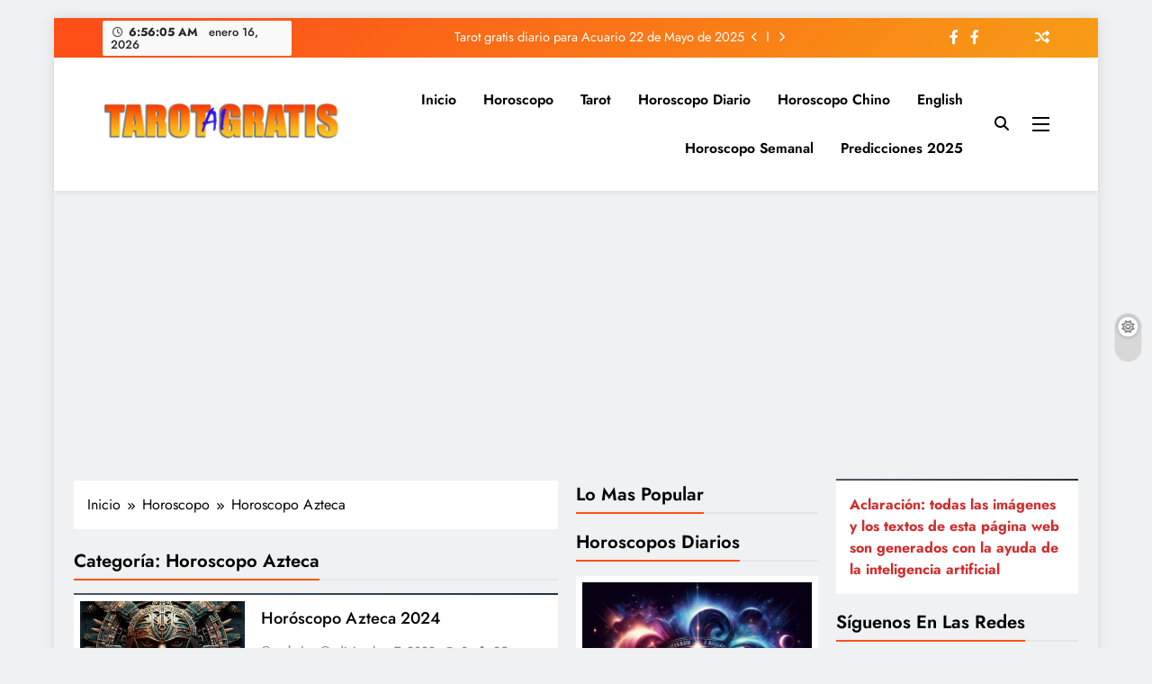

--- FILE ---
content_type: text/html; charset=UTF-8
request_url: https://www.tarotgratis.cc/category/horoscopo/horoscopo-azteca/
body_size: 25516
content:
<!doctype html>
<html lang="es">
<head>
	<meta charset="UTF-8">
	<meta name="viewport" content="width=device-width, initial-scale=1">
	<link rel="profile" href="https://gmpg.org/xfn/11">
	<meta name='robots' content='index, follow, max-image-preview:large, max-snippet:-1, max-video-preview:-1' />

	<!-- This site is optimized with the Yoast SEO plugin v26.7 - https://yoast.com/wordpress/plugins/seo/ -->
	<title>Horoscopo Azteca archivos - Tarot Gratis</title>
	<link rel="canonical" href="https://www.tarotgratis.cc/category/horoscopo/horoscopo-azteca/" />
	<meta property="og:locale" content="es_ES" />
	<meta property="og:type" content="article" />
	<meta property="og:title" content="Horoscopo Azteca archivos - Tarot Gratis" />
	<meta property="og:url" content="https://www.tarotgratis.cc/category/horoscopo/horoscopo-azteca/" />
	<meta property="og:site_name" content="Tarot Gratis" />
	<meta name="twitter:card" content="summary_large_image" />
	<script data-jetpack-boost="ignore" type="application/ld+json" class="yoast-schema-graph">{"@context":"https://schema.org","@graph":[{"@type":"CollectionPage","@id":"https://www.tarotgratis.cc/category/horoscopo/horoscopo-azteca/","url":"https://www.tarotgratis.cc/category/horoscopo/horoscopo-azteca/","name":"Horoscopo Azteca archivos - Tarot Gratis","isPartOf":{"@id":"https://www.tarotgratis.cc/#website"},"primaryImageOfPage":{"@id":"https://www.tarotgratis.cc/category/horoscopo/horoscopo-azteca/#primaryimage"},"image":{"@id":"https://www.tarotgratis.cc/category/horoscopo/horoscopo-azteca/#primaryimage"},"thumbnailUrl":"https://i0.wp.com/www.tarotgratis.cc/wp-content/uploads/2023/12/papade4_aztec_horoscope_animals_symbols_d94a1e3c-b656-48c2-8266-c5b8974d303b.png?fit=1024%2C1024&ssl=1","breadcrumb":{"@id":"https://www.tarotgratis.cc/category/horoscopo/horoscopo-azteca/#breadcrumb"},"inLanguage":"es"},{"@type":"ImageObject","inLanguage":"es","@id":"https://www.tarotgratis.cc/category/horoscopo/horoscopo-azteca/#primaryimage","url":"https://i0.wp.com/www.tarotgratis.cc/wp-content/uploads/2023/12/papade4_aztec_horoscope_animals_symbols_d94a1e3c-b656-48c2-8266-c5b8974d303b.png?fit=1024%2C1024&ssl=1","contentUrl":"https://i0.wp.com/www.tarotgratis.cc/wp-content/uploads/2023/12/papade4_aztec_horoscope_animals_symbols_d94a1e3c-b656-48c2-8266-c5b8974d303b.png?fit=1024%2C1024&ssl=1","width":1024,"height":1024},{"@type":"BreadcrumbList","@id":"https://www.tarotgratis.cc/category/horoscopo/horoscopo-azteca/#breadcrumb","itemListElement":[{"@type":"ListItem","position":1,"name":"Portada","item":"https://www.tarotgratis.cc/"},{"@type":"ListItem","position":2,"name":"Horoscopo","item":"https://www.tarotgratis.cc/category/horoscopo/"},{"@type":"ListItem","position":3,"name":"Horoscopo Azteca"}]},{"@type":"WebSite","@id":"https://www.tarotgratis.cc/#website","url":"https://www.tarotgratis.cc/","name":"Tarot Gratis","description":"Tarot Gratis con Inteligencia Artificial","publisher":{"@id":"https://www.tarotgratis.cc/#/schema/person/cd03de1759a9b2fad7d70e1a4c8d292e"},"potentialAction":[{"@type":"SearchAction","target":{"@type":"EntryPoint","urlTemplate":"https://www.tarotgratis.cc/?s={search_term_string}"},"query-input":{"@type":"PropertyValueSpecification","valueRequired":true,"valueName":"search_term_string"}}],"inLanguage":"es"},{"@type":["Person","Organization"],"@id":"https://www.tarotgratis.cc/#/schema/person/cd03de1759a9b2fad7d70e1a4c8d292e","name":"admin","image":{"@type":"ImageObject","inLanguage":"es","@id":"https://www.tarotgratis.cc/#/schema/person/image/","url":"https://i0.wp.com/www.tarotgratis.cc/wp-content/uploads/2023/12/cropped-Group-12.png?fit=1087%2C200&ssl=1","contentUrl":"https://i0.wp.com/www.tarotgratis.cc/wp-content/uploads/2023/12/cropped-Group-12.png?fit=1087%2C200&ssl=1","width":1087,"height":200,"caption":"admin"},"logo":{"@id":"https://www.tarotgratis.cc/#/schema/person/image/"},"sameAs":["https://www.tarotgratis.cc"]}]}</script>
	<!-- / Yoast SEO plugin. -->


<link rel='dns-prefetch' href='//www.googletagmanager.com' />
<link rel='dns-prefetch' href='//stats.wp.com' />
<link rel='dns-prefetch' href='//widgets.wp.com' />
<link rel='dns-prefetch' href='//s0.wp.com' />
<link rel='dns-prefetch' href='//0.gravatar.com' />
<link rel='dns-prefetch' href='//1.gravatar.com' />
<link rel='dns-prefetch' href='//2.gravatar.com' />
<link rel='dns-prefetch' href='//pagead2.googlesyndication.com' />
<link rel='preconnect' href='//i0.wp.com' />
<link rel='preconnect' href='//c0.wp.com' />
<link rel="alternate" type="application/rss+xml" title="Tarot Gratis &raquo; Feed" href="https://www.tarotgratis.cc/feed/" />
<link rel="alternate" type="application/rss+xml" title="Tarot Gratis &raquo; Feed de los comentarios" href="https://www.tarotgratis.cc/comments/feed/" />
<link rel="alternate" type="application/rss+xml" title="Tarot Gratis &raquo; Categoría Horoscopo Azteca del feed" href="https://www.tarotgratis.cc/category/horoscopo/horoscopo-azteca/feed/" />
		<!-- This site uses the Google Analytics by MonsterInsights plugin v9.11.1 - Using Analytics tracking - https://www.monsterinsights.com/ -->
		<!-- Nota: MonsterInsights no está actualmente configurado en este sitio. El dueño del sitio necesita identificarse usando su cuenta de Google Analytics en el panel de ajustes de MonsterInsights. -->
					<!-- No tracking code set -->
				<!-- / Google Analytics by MonsterInsights -->
		<link rel='stylesheet' id='all-css-935dbc76bdc388efc7d7705f8598b885' href='https://www.tarotgratis.cc/wp-content/boost-cache/static/112d61429c.min.css' type='text/css' media='all' />
<style id='wp-block-button-inline-css'>
.wp-block-button__link{align-content:center;box-sizing:border-box;cursor:pointer;display:inline-block;height:100%;text-align:center;word-break:break-word}.wp-block-button__link.aligncenter{text-align:center}.wp-block-button__link.alignright{text-align:right}:where(.wp-block-button__link){border-radius:9999px;box-shadow:none;padding:calc(.667em + 2px) calc(1.333em + 2px);text-decoration:none}.wp-block-button[style*=text-decoration] .wp-block-button__link{text-decoration:inherit}.wp-block-buttons>.wp-block-button.has-custom-width{max-width:none}.wp-block-buttons>.wp-block-button.has-custom-width .wp-block-button__link{width:100%}.wp-block-buttons>.wp-block-button.has-custom-font-size .wp-block-button__link{font-size:inherit}.wp-block-buttons>.wp-block-button.wp-block-button__width-25{width:calc(25% - var(--wp--style--block-gap, .5em)*.75)}.wp-block-buttons>.wp-block-button.wp-block-button__width-50{width:calc(50% - var(--wp--style--block-gap, .5em)*.5)}.wp-block-buttons>.wp-block-button.wp-block-button__width-75{width:calc(75% - var(--wp--style--block-gap, .5em)*.25)}.wp-block-buttons>.wp-block-button.wp-block-button__width-100{flex-basis:100%;width:100%}.wp-block-buttons.is-vertical>.wp-block-button.wp-block-button__width-25{width:25%}.wp-block-buttons.is-vertical>.wp-block-button.wp-block-button__width-50{width:50%}.wp-block-buttons.is-vertical>.wp-block-button.wp-block-button__width-75{width:75%}.wp-block-button.is-style-squared,.wp-block-button__link.wp-block-button.is-style-squared{border-radius:0}.wp-block-button.no-border-radius,.wp-block-button__link.no-border-radius{border-radius:0!important}:root :where(.wp-block-button .wp-block-button__link.is-style-outline),:root :where(.wp-block-button.is-style-outline>.wp-block-button__link){border:2px solid;padding:.667em 1.333em}:root :where(.wp-block-button .wp-block-button__link.is-style-outline:not(.has-text-color)),:root :where(.wp-block-button.is-style-outline>.wp-block-button__link:not(.has-text-color)){color:currentColor}:root :where(.wp-block-button .wp-block-button__link.is-style-outline:not(.has-background)),:root :where(.wp-block-button.is-style-outline>.wp-block-button__link:not(.has-background)){background-color:initial;background-image:none}
/*# sourceURL=https://www.tarotgratis.cc/wp-includes/blocks/button/style.min.css */
</style>
<style id='wp-block-heading-inline-css'>
h1:where(.wp-block-heading).has-background,h2:where(.wp-block-heading).has-background,h3:where(.wp-block-heading).has-background,h4:where(.wp-block-heading).has-background,h5:where(.wp-block-heading).has-background,h6:where(.wp-block-heading).has-background{padding:1.25em 2.375em}h1.has-text-align-left[style*=writing-mode]:where([style*=vertical-lr]),h1.has-text-align-right[style*=writing-mode]:where([style*=vertical-rl]),h2.has-text-align-left[style*=writing-mode]:where([style*=vertical-lr]),h2.has-text-align-right[style*=writing-mode]:where([style*=vertical-rl]),h3.has-text-align-left[style*=writing-mode]:where([style*=vertical-lr]),h3.has-text-align-right[style*=writing-mode]:where([style*=vertical-rl]),h4.has-text-align-left[style*=writing-mode]:where([style*=vertical-lr]),h4.has-text-align-right[style*=writing-mode]:where([style*=vertical-rl]),h5.has-text-align-left[style*=writing-mode]:where([style*=vertical-lr]),h5.has-text-align-right[style*=writing-mode]:where([style*=vertical-rl]),h6.has-text-align-left[style*=writing-mode]:where([style*=vertical-lr]),h6.has-text-align-right[style*=writing-mode]:where([style*=vertical-rl]){rotate:180deg}
/*# sourceURL=https://www.tarotgratis.cc/wp-includes/blocks/heading/style.min.css */
</style>
<style id='wp-block-buttons-inline-css'>
.wp-block-buttons{box-sizing:border-box}.wp-block-buttons.is-vertical{flex-direction:column}.wp-block-buttons.is-vertical>.wp-block-button:last-child{margin-bottom:0}.wp-block-buttons>.wp-block-button{display:inline-block;margin:0}.wp-block-buttons.is-content-justification-left{justify-content:flex-start}.wp-block-buttons.is-content-justification-left.is-vertical{align-items:flex-start}.wp-block-buttons.is-content-justification-center{justify-content:center}.wp-block-buttons.is-content-justification-center.is-vertical{align-items:center}.wp-block-buttons.is-content-justification-right{justify-content:flex-end}.wp-block-buttons.is-content-justification-right.is-vertical{align-items:flex-end}.wp-block-buttons.is-content-justification-space-between{justify-content:space-between}.wp-block-buttons.aligncenter{text-align:center}.wp-block-buttons:not(.is-content-justification-space-between,.is-content-justification-right,.is-content-justification-left,.is-content-justification-center) .wp-block-button.aligncenter{margin-left:auto;margin-right:auto;width:100%}.wp-block-buttons[style*=text-decoration] .wp-block-button,.wp-block-buttons[style*=text-decoration] .wp-block-button__link{text-decoration:inherit}.wp-block-buttons.has-custom-font-size .wp-block-button__link{font-size:inherit}.wp-block-buttons .wp-block-button__link{width:100%}.wp-block-button.aligncenter{text-align:center}
/*# sourceURL=https://www.tarotgratis.cc/wp-includes/blocks/buttons/style.min.css */
</style>
<style id='wp-block-paragraph-inline-css'>
.is-small-text{font-size:.875em}.is-regular-text{font-size:1em}.is-large-text{font-size:2.25em}.is-larger-text{font-size:3em}.has-drop-cap:not(:focus):first-letter{float:left;font-size:8.4em;font-style:normal;font-weight:100;line-height:.68;margin:.05em .1em 0 0;text-transform:uppercase}body.rtl .has-drop-cap:not(:focus):first-letter{float:none;margin-left:.1em}p.has-drop-cap.has-background{overflow:hidden}:root :where(p.has-background){padding:1.25em 2.375em}:where(p.has-text-color:not(.has-link-color)) a{color:inherit}p.has-text-align-left[style*="writing-mode:vertical-lr"],p.has-text-align-right[style*="writing-mode:vertical-rl"]{rotate:180deg}
/*# sourceURL=https://www.tarotgratis.cc/wp-includes/blocks/paragraph/style.min.css */
</style>
<style id='global-styles-inline-css'>
:root{--wp--preset--aspect-ratio--square: 1;--wp--preset--aspect-ratio--4-3: 4/3;--wp--preset--aspect-ratio--3-4: 3/4;--wp--preset--aspect-ratio--3-2: 3/2;--wp--preset--aspect-ratio--2-3: 2/3;--wp--preset--aspect-ratio--16-9: 16/9;--wp--preset--aspect-ratio--9-16: 9/16;--wp--preset--color--black: #000000;--wp--preset--color--cyan-bluish-gray: #abb8c3;--wp--preset--color--white: #ffffff;--wp--preset--color--pale-pink: #f78da7;--wp--preset--color--vivid-red: #cf2e2e;--wp--preset--color--luminous-vivid-orange: #ff6900;--wp--preset--color--luminous-vivid-amber: #fcb900;--wp--preset--color--light-green-cyan: #7bdcb5;--wp--preset--color--vivid-green-cyan: #00d084;--wp--preset--color--pale-cyan-blue: #8ed1fc;--wp--preset--color--vivid-cyan-blue: #0693e3;--wp--preset--color--vivid-purple: #9b51e0;--wp--preset--gradient--vivid-cyan-blue-to-vivid-purple: linear-gradient(135deg,rgb(6,147,227) 0%,rgb(155,81,224) 100%);--wp--preset--gradient--light-green-cyan-to-vivid-green-cyan: linear-gradient(135deg,rgb(122,220,180) 0%,rgb(0,208,130) 100%);--wp--preset--gradient--luminous-vivid-amber-to-luminous-vivid-orange: linear-gradient(135deg,rgb(252,185,0) 0%,rgb(255,105,0) 100%);--wp--preset--gradient--luminous-vivid-orange-to-vivid-red: linear-gradient(135deg,rgb(255,105,0) 0%,rgb(207,46,46) 100%);--wp--preset--gradient--very-light-gray-to-cyan-bluish-gray: linear-gradient(135deg,rgb(238,238,238) 0%,rgb(169,184,195) 100%);--wp--preset--gradient--cool-to-warm-spectrum: linear-gradient(135deg,rgb(74,234,220) 0%,rgb(151,120,209) 20%,rgb(207,42,186) 40%,rgb(238,44,130) 60%,rgb(251,105,98) 80%,rgb(254,248,76) 100%);--wp--preset--gradient--blush-light-purple: linear-gradient(135deg,rgb(255,206,236) 0%,rgb(152,150,240) 100%);--wp--preset--gradient--blush-bordeaux: linear-gradient(135deg,rgb(254,205,165) 0%,rgb(254,45,45) 50%,rgb(107,0,62) 100%);--wp--preset--gradient--luminous-dusk: linear-gradient(135deg,rgb(255,203,112) 0%,rgb(199,81,192) 50%,rgb(65,88,208) 100%);--wp--preset--gradient--pale-ocean: linear-gradient(135deg,rgb(255,245,203) 0%,rgb(182,227,212) 50%,rgb(51,167,181) 100%);--wp--preset--gradient--electric-grass: linear-gradient(135deg,rgb(202,248,128) 0%,rgb(113,206,126) 100%);--wp--preset--gradient--midnight: linear-gradient(135deg,rgb(2,3,129) 0%,rgb(40,116,252) 100%);--wp--preset--font-size--small: 13px;--wp--preset--font-size--medium: 20px;--wp--preset--font-size--large: 36px;--wp--preset--font-size--x-large: 42px;--wp--preset--spacing--20: 0.44rem;--wp--preset--spacing--30: 0.67rem;--wp--preset--spacing--40: 1rem;--wp--preset--spacing--50: 1.5rem;--wp--preset--spacing--60: 2.25rem;--wp--preset--spacing--70: 3.38rem;--wp--preset--spacing--80: 5.06rem;--wp--preset--shadow--natural: 6px 6px 9px rgba(0, 0, 0, 0.2);--wp--preset--shadow--deep: 12px 12px 50px rgba(0, 0, 0, 0.4);--wp--preset--shadow--sharp: 6px 6px 0px rgba(0, 0, 0, 0.2);--wp--preset--shadow--outlined: 6px 6px 0px -3px rgb(255, 255, 255), 6px 6px rgb(0, 0, 0);--wp--preset--shadow--crisp: 6px 6px 0px rgb(0, 0, 0);}:where(.is-layout-flex){gap: 0.5em;}:where(.is-layout-grid){gap: 0.5em;}body .is-layout-flex{display: flex;}.is-layout-flex{flex-wrap: wrap;align-items: center;}.is-layout-flex > :is(*, div){margin: 0;}body .is-layout-grid{display: grid;}.is-layout-grid > :is(*, div){margin: 0;}:where(.wp-block-columns.is-layout-flex){gap: 2em;}:where(.wp-block-columns.is-layout-grid){gap: 2em;}:where(.wp-block-post-template.is-layout-flex){gap: 1.25em;}:where(.wp-block-post-template.is-layout-grid){gap: 1.25em;}.has-black-color{color: var(--wp--preset--color--black) !important;}.has-cyan-bluish-gray-color{color: var(--wp--preset--color--cyan-bluish-gray) !important;}.has-white-color{color: var(--wp--preset--color--white) !important;}.has-pale-pink-color{color: var(--wp--preset--color--pale-pink) !important;}.has-vivid-red-color{color: var(--wp--preset--color--vivid-red) !important;}.has-luminous-vivid-orange-color{color: var(--wp--preset--color--luminous-vivid-orange) !important;}.has-luminous-vivid-amber-color{color: var(--wp--preset--color--luminous-vivid-amber) !important;}.has-light-green-cyan-color{color: var(--wp--preset--color--light-green-cyan) !important;}.has-vivid-green-cyan-color{color: var(--wp--preset--color--vivid-green-cyan) !important;}.has-pale-cyan-blue-color{color: var(--wp--preset--color--pale-cyan-blue) !important;}.has-vivid-cyan-blue-color{color: var(--wp--preset--color--vivid-cyan-blue) !important;}.has-vivid-purple-color{color: var(--wp--preset--color--vivid-purple) !important;}.has-black-background-color{background-color: var(--wp--preset--color--black) !important;}.has-cyan-bluish-gray-background-color{background-color: var(--wp--preset--color--cyan-bluish-gray) !important;}.has-white-background-color{background-color: var(--wp--preset--color--white) !important;}.has-pale-pink-background-color{background-color: var(--wp--preset--color--pale-pink) !important;}.has-vivid-red-background-color{background-color: var(--wp--preset--color--vivid-red) !important;}.has-luminous-vivid-orange-background-color{background-color: var(--wp--preset--color--luminous-vivid-orange) !important;}.has-luminous-vivid-amber-background-color{background-color: var(--wp--preset--color--luminous-vivid-amber) !important;}.has-light-green-cyan-background-color{background-color: var(--wp--preset--color--light-green-cyan) !important;}.has-vivid-green-cyan-background-color{background-color: var(--wp--preset--color--vivid-green-cyan) !important;}.has-pale-cyan-blue-background-color{background-color: var(--wp--preset--color--pale-cyan-blue) !important;}.has-vivid-cyan-blue-background-color{background-color: var(--wp--preset--color--vivid-cyan-blue) !important;}.has-vivid-purple-background-color{background-color: var(--wp--preset--color--vivid-purple) !important;}.has-black-border-color{border-color: var(--wp--preset--color--black) !important;}.has-cyan-bluish-gray-border-color{border-color: var(--wp--preset--color--cyan-bluish-gray) !important;}.has-white-border-color{border-color: var(--wp--preset--color--white) !important;}.has-pale-pink-border-color{border-color: var(--wp--preset--color--pale-pink) !important;}.has-vivid-red-border-color{border-color: var(--wp--preset--color--vivid-red) !important;}.has-luminous-vivid-orange-border-color{border-color: var(--wp--preset--color--luminous-vivid-orange) !important;}.has-luminous-vivid-amber-border-color{border-color: var(--wp--preset--color--luminous-vivid-amber) !important;}.has-light-green-cyan-border-color{border-color: var(--wp--preset--color--light-green-cyan) !important;}.has-vivid-green-cyan-border-color{border-color: var(--wp--preset--color--vivid-green-cyan) !important;}.has-pale-cyan-blue-border-color{border-color: var(--wp--preset--color--pale-cyan-blue) !important;}.has-vivid-cyan-blue-border-color{border-color: var(--wp--preset--color--vivid-cyan-blue) !important;}.has-vivid-purple-border-color{border-color: var(--wp--preset--color--vivid-purple) !important;}.has-vivid-cyan-blue-to-vivid-purple-gradient-background{background: var(--wp--preset--gradient--vivid-cyan-blue-to-vivid-purple) !important;}.has-light-green-cyan-to-vivid-green-cyan-gradient-background{background: var(--wp--preset--gradient--light-green-cyan-to-vivid-green-cyan) !important;}.has-luminous-vivid-amber-to-luminous-vivid-orange-gradient-background{background: var(--wp--preset--gradient--luminous-vivid-amber-to-luminous-vivid-orange) !important;}.has-luminous-vivid-orange-to-vivid-red-gradient-background{background: var(--wp--preset--gradient--luminous-vivid-orange-to-vivid-red) !important;}.has-very-light-gray-to-cyan-bluish-gray-gradient-background{background: var(--wp--preset--gradient--very-light-gray-to-cyan-bluish-gray) !important;}.has-cool-to-warm-spectrum-gradient-background{background: var(--wp--preset--gradient--cool-to-warm-spectrum) !important;}.has-blush-light-purple-gradient-background{background: var(--wp--preset--gradient--blush-light-purple) !important;}.has-blush-bordeaux-gradient-background{background: var(--wp--preset--gradient--blush-bordeaux) !important;}.has-luminous-dusk-gradient-background{background: var(--wp--preset--gradient--luminous-dusk) !important;}.has-pale-ocean-gradient-background{background: var(--wp--preset--gradient--pale-ocean) !important;}.has-electric-grass-gradient-background{background: var(--wp--preset--gradient--electric-grass) !important;}.has-midnight-gradient-background{background: var(--wp--preset--gradient--midnight) !important;}.has-small-font-size{font-size: var(--wp--preset--font-size--small) !important;}.has-medium-font-size{font-size: var(--wp--preset--font-size--medium) !important;}.has-large-font-size{font-size: var(--wp--preset--font-size--large) !important;}.has-x-large-font-size{font-size: var(--wp--preset--font-size--x-large) !important;}
/*# sourceURL=global-styles-inline-css */
</style>

<style id='digital-newspaper-style-inline-css'>
body.digital_newspaper_font_typography{ --digital-newspaper-global-preset-color-1: #FD4F18;}
 body.digital_newspaper_font_typography{ --digital-newspaper-global-preset-color-2: #27272a;}
 body.digital_newspaper_font_typography{ --digital-newspaper-global-preset-color-3: #ef4444;}
 body.digital_newspaper_font_typography{ --digital-newspaper-global-preset-color-4: #eab308;}
 body.digital_newspaper_font_typography{ --digital-newspaper-global-preset-color-5: #84cc16;}
 body.digital_newspaper_font_typography{ --digital-newspaper-global-preset-color-6: #22c55e;}
 body.digital_newspaper_font_typography{ --digital-newspaper-global-preset-color-7: #06b6d4;}
 body.digital_newspaper_font_typography{ --digital-newspaper-global-preset-color-8: #0284c7;}
 body.digital_newspaper_font_typography{ --digital-newspaper-global-preset-color-9: #6366f1;}
 body.digital_newspaper_font_typography{ --digital-newspaper-global-preset-color-10: #84cc16;}
 body.digital_newspaper_font_typography{ --digital-newspaper-global-preset-color-11: #a855f7;}
 body.digital_newspaper_font_typography{ --digital-newspaper-global-preset-color-12: #f43f5e;}
 body.digital_newspaper_font_typography{ --digital-newspaper-global-preset-gradient-color-1: linear-gradient( 135deg, #485563 10%, #29323c 100%);}
 body.digital_newspaper_font_typography{ --digital-newspaper-global-preset-gradient-color-2: linear-gradient( 135deg, #FF512F 10%, #F09819 100%);}
 body.digital_newspaper_font_typography{ --digital-newspaper-global-preset-gradient-color-3: linear-gradient( 135deg, #00416A 10%, #E4E5E6 100%);}
 body.digital_newspaper_font_typography{ --digital-newspaper-global-preset-gradient-color-4: linear-gradient( 135deg, #CE9FFC 10%, #7367F0 100%);}
 body.digital_newspaper_font_typography{ --digital-newspaper-global-preset-gradient-color-5: linear-gradient( 135deg, #90F7EC 10%, #32CCBC 100%);}
 body.digital_newspaper_font_typography{ --digital-newspaper-global-preset-gradient-color-6: linear-gradient( 135deg, #81FBB8 10%, #28C76F 100%);}
 body.digital_newspaper_font_typography{ --digital-newspaper-global-preset-gradient-color-7: linear-gradient( 135deg, #EB3349 10%, #F45C43 100%);}
 body.digital_newspaper_font_typography{ --digital-newspaper-global-preset-gradient-color-8: linear-gradient( 135deg, #FFF720 10%, #3CD500 100%);}
 body.digital_newspaper_font_typography{ --digital-newspaper-global-preset-gradient-color-9: linear-gradient( 135deg, #FF96F9 10%, #C32BAC 100%);}
 body.digital_newspaper_font_typography{ --digital-newspaper-global-preset-gradient-color-10: linear-gradient( 135deg, #69FF97 10%, #00E4FF 100%);}
 body.digital_newspaper_font_typography{ --digital-newspaper-global-preset-gradient-color-11: linear-gradient( 135deg, #3C8CE7 10%, #00EAFF 100%);}
 body.digital_newspaper_font_typography{ --digital-newspaper-global-preset-gradient-color-12: linear-gradient( 135deg, #FF7AF5 10%, #513162 100%);}
 body.digital_newspaper_font_typography{ --theme-block-top-border-color: linear-gradient( 135deg, #485563 10%, #29323c 100%);}
.digital_newspaper_font_typography { --header-padding: 15px;} .digital_newspaper_font_typography { --header-padding-tablet: 10px;} .digital_newspaper_font_typography { --header-padding-smartphone: 10px;}.digital_newspaper_main_body .site-header.layout--default .top-header{ background: linear-gradient(135deg,rgb(253,79,24) 10%,rgb(247,157,22) 100%)}.digital_newspaper_font_typography { --site-title-family : Jost; }
.digital_newspaper_font_typography { --site-title-weight : 700; }
.digital_newspaper_font_typography { --site-title-texttransform : unset; }
.digital_newspaper_font_typography { --site-title-textdecoration : none; }
.digital_newspaper_font_typography { --site-title-size : 29px; }
.digital_newspaper_font_typography { --site-title-size-tab : 29px; }
.digital_newspaper_font_typography { --site-title-size-mobile : 29px; }
.digital_newspaper_font_typography { --site-title-lineheight : 45px; }
.digital_newspaper_font_typography { --site-title-lineheight-tab : 42px; }
.digital_newspaper_font_typography { --site-title-lineheight-mobile : 40px; }
.digital_newspaper_font_typography { --site-title-letterspacing : 0px; }
.digital_newspaper_font_typography { --site-title-letterspacing-tab : 0px; }
.digital_newspaper_font_typography { --site-title-letterspacing-mobile : 0px; }
.digital_newspaper_font_typography { --block-title-family : Jost; }
.digital_newspaper_font_typography { --block-title-weight : 600; }
.digital_newspaper_font_typography { --block-title-texttransform : capitalize; }
.digital_newspaper_font_typography { --block-title-textdecoration : none; }
.digital_newspaper_font_typography { --block-title-size : 26px; }
.digital_newspaper_font_typography { --block-title-size-tab : 26px; }
.digital_newspaper_font_typography { --block-title-size-mobile : 25px; }
.digital_newspaper_font_typography { --block-title-lineheight : 30px; }
.digital_newspaper_font_typography { --block-title-lineheight-tab : 30px; }
.digital_newspaper_font_typography { --block-title-lineheight-mobile : 30px; }
.digital_newspaper_font_typography { --block-title-letterspacing : 0px; }
.digital_newspaper_font_typography { --block-title-letterspacing-tab : 0px; }
.digital_newspaper_font_typography { --block-title-letterspacing-mobile : 0px; }
.digital_newspaper_font_typography { --post-title-family : Jost; }
.digital_newspaper_font_typography { --post-title-weight : 500; }
.digital_newspaper_font_typography { --post-title-texttransform : unset; }
.digital_newspaper_font_typography { --post-title-textdecoration : none; }
.digital_newspaper_font_typography { --post-title-size : 22px; }
.digital_newspaper_font_typography { --post-title-size-tab : 20px; }
.digital_newspaper_font_typography { --post-title-size-mobile : 19px; }
.digital_newspaper_font_typography { --post-title-lineheight : 27px; }
.digital_newspaper_font_typography { --post-title-lineheight-tab : 27px; }
.digital_newspaper_font_typography { --post-title-lineheight-mobile : 27px; }
.digital_newspaper_font_typography { --post-title-letterspacing : 0px; }
.digital_newspaper_font_typography { --post-title-letterspacing-tab : 0px; }
.digital_newspaper_font_typography { --post-title-letterspacing-mobile : 0px; }
.digital_newspaper_font_typography { --meta-family : Jost; }
.digital_newspaper_font_typography { --meta-weight : 500; }
.digital_newspaper_font_typography { --meta-texttransform : unset; }
.digital_newspaper_font_typography { --meta-textdecoration : none; }
.digital_newspaper_font_typography { --meta-size : 14px; }
.digital_newspaper_font_typography { --meta-size-tab : 14px; }
.digital_newspaper_font_typography { --meta-size-mobile : 14px; }
.digital_newspaper_font_typography { --meta-lineheight : 20px; }
.digital_newspaper_font_typography { --meta-lineheight-tab : 20px; }
.digital_newspaper_font_typography { --meta-lineheight-mobile : 20px; }
.digital_newspaper_font_typography { --meta-letterspacing : 0px; }
.digital_newspaper_font_typography { --meta-letterspacing-tab : 0px; }
.digital_newspaper_font_typography { --meta-letterspacing-mobile : 0px; }
.digital_newspaper_font_typography { --content-family : Jost; }
.digital_newspaper_font_typography { --content-weight : 400; }
.digital_newspaper_font_typography { --content-texttransform : unset; }
.digital_newspaper_font_typography { --content-textdecoration : none; }
.digital_newspaper_font_typography { --content-size : 15px; }
.digital_newspaper_font_typography { --content-size-tab : 15px; }
.digital_newspaper_font_typography { --content-size-mobile : 15px; }
.digital_newspaper_font_typography { --content-lineheight : 24px; }
.digital_newspaper_font_typography { --content-lineheight-tab : 24px; }
.digital_newspaper_font_typography { --content-lineheight-mobile : 24px; }
.digital_newspaper_font_typography { --content-letterspacing : 0px; }
.digital_newspaper_font_typography { --content-letterspacing-tab : 0px; }
.digital_newspaper_font_typography { --content-letterspacing-mobile : 0px; }
.digital_newspaper_font_typography { --menu-family : Jost; }
.digital_newspaper_font_typography { --menu-weight : 600; }
.digital_newspaper_font_typography { --menu-texttransform : unset; }
.digital_newspaper_font_typography { --menu-textdecoration : none; }
.digital_newspaper_font_typography { --menu-size : 15px; }
.digital_newspaper_font_typography { --menu-size-tab : 16px; }
.digital_newspaper_font_typography { --menu-size-mobile : 16px; }
.digital_newspaper_font_typography { --menu-lineheight : 24px; }
.digital_newspaper_font_typography { --menu-lineheight-tab : 24px; }
.digital_newspaper_font_typography { --menu-lineheight-mobile : 24px; }
.digital_newspaper_font_typography { --menu-letterspacing : 0px; }
.digital_newspaper_font_typography { --menu-letterspacing-tab : 0px; }
.digital_newspaper_font_typography { --menu-letterspacing-mobile : 0px; }
.digital_newspaper_font_typography { --submenu-family : Jost; }
.digital_newspaper_font_typography { --submenu-weight : 700; }
.digital_newspaper_font_typography { --submenu-texttransform : unset; }
.digital_newspaper_font_typography { --submenu-textdecoration : none; }
.digital_newspaper_font_typography { --submenu-size : 15px; }
.digital_newspaper_font_typography { --submenu-size-tab : 15px; }
.digital_newspaper_font_typography { --submenu-size-mobile : 15px; }
.digital_newspaper_font_typography { --submenu-lineheight : 24px; }
.digital_newspaper_font_typography { --submenu-lineheight-tab : 24px; }
.digital_newspaper_font_typography { --submenu-lineheight-mobile : 24px; }
.digital_newspaper_font_typography { --submenu-letterspacing : 0px; }
.digital_newspaper_font_typography { --submenu-letterspacing-tab : 0px; }
.digital_newspaper_font_typography { --submenu-letterspacing-mobile : 0px; }
.digital_newspaper_font_typography { --single-title-family : Jost; }
.digital_newspaper_font_typography { --single-title-weight : 700; }
.digital_newspaper_font_typography { --single-title-texttransform : unset; }
.digital_newspaper_font_typography { --single-title-textdecoration : none; }
.digital_newspaper_font_typography { --single-title-size : 34px; }
.digital_newspaper_font_typography { --single-title-size-tab : 32px; }
.digital_newspaper_font_typography { --single-title-size-mobile : 30px; }
.digital_newspaper_font_typography { --single-title-lineheight : 40px; }
.digital_newspaper_font_typography { --single-title-lineheight-tab : 40px; }
.digital_newspaper_font_typography { --single-title-lineheight-mobile : 35px; }
.digital_newspaper_font_typography { --single-title-letterspacing : 0px; }
.digital_newspaper_font_typography { --single-title-letterspacing-tab : 0px; }
.digital_newspaper_font_typography { --single-title-letterspacing-mobile : 0px; }
.digital_newspaper_font_typography { --single-meta-family : Jost; }
.digital_newspaper_font_typography { --single-meta-weight : 500; }
.digital_newspaper_font_typography { --single-meta-texttransform : unset; }
.digital_newspaper_font_typography { --single-meta-textdecoration : none; }
.digital_newspaper_font_typography { --single-meta-size : 14px; }
.digital_newspaper_font_typography { --single-meta-size-tab : 14px; }
.digital_newspaper_font_typography { --single-meta-size-mobile : 13px; }
.digital_newspaper_font_typography { --single-meta-lineheight : 22px; }
.digital_newspaper_font_typography { --single-meta-lineheight-tab : 22px; }
.digital_newspaper_font_typography { --single-meta-lineheight-mobile : 22px; }
.digital_newspaper_font_typography { --single-meta-letterspacing : 0px; }
.digital_newspaper_font_typography { --single-meta-letterspacing-tab : 0px; }
.digital_newspaper_font_typography { --single-meta-letterspacing-mobile : 0px; }
.digital_newspaper_font_typography { --single-content-family : Jost; }
.digital_newspaper_font_typography { --single-content-weight : 400; }
.digital_newspaper_font_typography { --single-content-texttransform : unset; }
.digital_newspaper_font_typography { --single-content-textdecoration : none; }
.digital_newspaper_font_typography { --single-content-size : 17px; }
.digital_newspaper_font_typography { --single-content-size-tab : 16px; }
.digital_newspaper_font_typography { --single-content-size-mobile : 16px; }
.digital_newspaper_font_typography { --single-content-lineheight : 27px; }
.digital_newspaper_font_typography { --single-content-lineheight-tab : 22px; }
.digital_newspaper_font_typography { --single-content-lineheight-mobile : 22px; }
.digital_newspaper_font_typography { --single-content-letterspacing : 0px; }
.digital_newspaper_font_typography { --single-content-letterspacing-tab : 0px; }
.digital_newspaper_font_typography { --single-content-letterspacing-mobile : 0px; }
body .site-branding img.custom-logo{ width: 300px; }@media(max-width: 940px) { body .site-branding img.custom-logo{ width: 200px; } }
@media(max-width: 610px) { body .site-branding img.custom-logo{ width: 200px; } }
.digital_newspaper_main_body { --site-bk-color: #F0F1F2} body.digital_newspaper_font_typography{ --digital-newspaper-animation-object-color: #FD4F18;}
@media(max-width: 610px) { .ads-banner{ display : block;} }@media(max-width: 610px) { body #digital-newspaper-scroll-to-top.show{ display : none;} } body.digital_newspaper_main_body{ --theme-color-red: #FD4F18;} body.digital_newspaper_dark_mode{ --theme-color-red: #FD4F18;}body .post-categories .cat-item.cat-251 { background-color : #333333} body .post-categories .cat-item.cat-251:hover { background-color : #FD4F18} body .digital-newspaper-category-no-bk .post-categories .cat-item.cat-251 a { color : #333333} body .digital-newspaper-category-no-bk .post-categories .cat-item.cat-251 a:hover { color : #FD4F18;} body .post-categories .cat-item.cat-137 { background-color : #333333} body .post-categories .cat-item.cat-137:hover { background-color : #FD4F18} body .digital-newspaper-category-no-bk .post-categories .cat-item.cat-137 a { color : #333333} body .digital-newspaper-category-no-bk .post-categories .cat-item.cat-137 a:hover { color : #FD4F18;} body .post-categories .cat-item.cat-49 { background-color : #333333} body .post-categories .cat-item.cat-49:hover { background-color : #FD4F18} body .digital-newspaper-category-no-bk .post-categories .cat-item.cat-49 a { color : #333333} body .digital-newspaper-category-no-bk .post-categories .cat-item.cat-49 a:hover { color : #FD4F18;} body .post-categories .cat-item.cat-219 { background-color : #333333} body .post-categories .cat-item.cat-219:hover { background-color : #FD4F18} body .digital-newspaper-category-no-bk .post-categories .cat-item.cat-219 a { color : #333333} body .digital-newspaper-category-no-bk .post-categories .cat-item.cat-219 a:hover { color : #FD4F18;} body .post-categories .cat-item.cat-241 { background-color : #333333} body .post-categories .cat-item.cat-241:hover { background-color : #FD4F18} body .digital-newspaper-category-no-bk .post-categories .cat-item.cat-241 a { color : #333333} body .digital-newspaper-category-no-bk .post-categories .cat-item.cat-241 a:hover { color : #FD4F18;} body .post-categories .cat-item.cat-245 { background-color : #333333} body .post-categories .cat-item.cat-245:hover { background-color : #FD4F18} body .digital-newspaper-category-no-bk .post-categories .cat-item.cat-245 a { color : #333333} body .digital-newspaper-category-no-bk .post-categories .cat-item.cat-245 a:hover { color : #FD4F18;} body .post-categories .cat-item.cat-240 { background-color : #333333} body .post-categories .cat-item.cat-240:hover { background-color : #FD4F18} body .digital-newspaper-category-no-bk .post-categories .cat-item.cat-240 a { color : #333333} body .digital-newspaper-category-no-bk .post-categories .cat-item.cat-240 a:hover { color : #FD4F18;} body .post-categories .cat-item.cat-1 { background-color : #333333} body .post-categories .cat-item.cat-1:hover { background-color : #FD4F18} body .digital-newspaper-category-no-bk .post-categories .cat-item.cat-1 a { color : #333333} body .digital-newspaper-category-no-bk .post-categories .cat-item.cat-1 a:hover { color : #FD4F18;} body .post-categories .cat-item.cat-124 { background-color : #333333} body .post-categories .cat-item.cat-124:hover { background-color : #FD4F18} body .digital-newspaper-category-no-bk .post-categories .cat-item.cat-124 a { color : #333333} body .digital-newspaper-category-no-bk .post-categories .cat-item.cat-124 a:hover { color : #FD4F18;} body .post-categories .cat-item.cat-25 { background-color : #333333} body .post-categories .cat-item.cat-25:hover { background-color : #FD4F18} body .digital-newspaper-category-no-bk .post-categories .cat-item.cat-25 a { color : #333333} body .digital-newspaper-category-no-bk .post-categories .cat-item.cat-25 a:hover { color : #FD4F18;} body .post-categories .cat-item.cat-70 { background-color : #333333} body .post-categories .cat-item.cat-70:hover { background-color : #FD4F18} body .digital-newspaper-category-no-bk .post-categories .cat-item.cat-70 a { color : #333333} body .digital-newspaper-category-no-bk .post-categories .cat-item.cat-70 a:hover { color : #FD4F18;} body .post-categories .cat-item.cat-385 { background-color : #333333} body .post-categories .cat-item.cat-385:hover { background-color : #FD4F18} body .digital-newspaper-category-no-bk .post-categories .cat-item.cat-385 a { color : #333333} body .digital-newspaper-category-no-bk .post-categories .cat-item.cat-385 a:hover { color : #FD4F18;} body .post-categories .cat-item.cat-162 { background-color : #333333} body .post-categories .cat-item.cat-162:hover { background-color : #FD4F18} body .digital-newspaper-category-no-bk .post-categories .cat-item.cat-162 a { color : #333333} body .digital-newspaper-category-no-bk .post-categories .cat-item.cat-162 a:hover { color : #FD4F18;} body .post-categories .cat-item.cat-126 { background-color : #333333} body .post-categories .cat-item.cat-126:hover { background-color : #FD4F18} body .digital-newspaper-category-no-bk .post-categories .cat-item.cat-126 a { color : #333333} body .digital-newspaper-category-no-bk .post-categories .cat-item.cat-126 a:hover { color : #FD4F18;} body .post-categories .cat-item.cat-120 { background-color : #333333} body .post-categories .cat-item.cat-120:hover { background-color : #FD4F18} body .digital-newspaper-category-no-bk .post-categories .cat-item.cat-120 a { color : #333333} body .digital-newspaper-category-no-bk .post-categories .cat-item.cat-120 a:hover { color : #FD4F18;} body .post-categories .cat-item.cat-40 { background-color : #333333} body .post-categories .cat-item.cat-40:hover { background-color : #FD4F18} body .digital-newspaper-category-no-bk .post-categories .cat-item.cat-40 a { color : #333333} body .digital-newspaper-category-no-bk .post-categories .cat-item.cat-40 a:hover { color : #FD4F18;} body .post-categories .cat-item.cat-19 { background-color : #333333} body .post-categories .cat-item.cat-19:hover { background-color : #FD4F18} body .digital-newspaper-category-no-bk .post-categories .cat-item.cat-19 a { color : #333333} body .digital-newspaper-category-no-bk .post-categories .cat-item.cat-19 a:hover { color : #FD4F18;} body .post-categories .cat-item.cat-79 { background-color : #333333} body .post-categories .cat-item.cat-79:hover { background-color : #FD4F18} body .digital-newspaper-category-no-bk .post-categories .cat-item.cat-79 a { color : #333333} body .digital-newspaper-category-no-bk .post-categories .cat-item.cat-79 a:hover { color : #FD4F18;} body .post-categories .cat-item.cat-81 { background-color : #333333} body .post-categories .cat-item.cat-81:hover { background-color : #FD4F18} body .digital-newspaper-category-no-bk .post-categories .cat-item.cat-81 a { color : #333333} body .digital-newspaper-category-no-bk .post-categories .cat-item.cat-81 a:hover { color : #FD4F18;} body .post-categories .cat-item.cat-74 { background-color : #333333} body .post-categories .cat-item.cat-74:hover { background-color : #FD4F18} body .digital-newspaper-category-no-bk .post-categories .cat-item.cat-74 a { color : #333333} body .digital-newspaper-category-no-bk .post-categories .cat-item.cat-74 a:hover { color : #FD4F18;} body .post-categories .cat-item.cat-290 { background-color : #333333} body .post-categories .cat-item.cat-290:hover { background-color : #FD4F18} body .digital-newspaper-category-no-bk .post-categories .cat-item.cat-290 a { color : #333333} body .digital-newspaper-category-no-bk .post-categories .cat-item.cat-290 a:hover { color : #FD4F18;} body .post-categories .cat-item.cat-195 { background-color : #333333} body .post-categories .cat-item.cat-195:hover { background-color : #FD4F18} body .digital-newspaper-category-no-bk .post-categories .cat-item.cat-195 a { color : #333333} body .digital-newspaper-category-no-bk .post-categories .cat-item.cat-195 a:hover { color : #FD4F18;} body .post-categories .cat-item.cat-353 { background-color : #333333} body .post-categories .cat-item.cat-353:hover { background-color : #FD4F18} body .digital-newspaper-category-no-bk .post-categories .cat-item.cat-353 a { color : #333333} body .digital-newspaper-category-no-bk .post-categories .cat-item.cat-353 a:hover { color : #FD4F18;} body .post-categories .cat-item.cat-312 { background-color : #333333} body .post-categories .cat-item.cat-312:hover { background-color : #FD4F18} body .digital-newspaper-category-no-bk .post-categories .cat-item.cat-312 a { color : #333333} body .digital-newspaper-category-no-bk .post-categories .cat-item.cat-312 a:hover { color : #FD4F18;} body .post-categories .cat-item.cat-256 { background-color : #333333} body .post-categories .cat-item.cat-256:hover { background-color : #FD4F18} body .digital-newspaper-category-no-bk .post-categories .cat-item.cat-256 a { color : #333333} body .digital-newspaper-category-no-bk .post-categories .cat-item.cat-256 a:hover { color : #FD4F18;} body .post-categories .cat-item.cat-106 { background-color : #333333} body .post-categories .cat-item.cat-106:hover { background-color : #FD4F18} body .digital-newspaper-category-no-bk .post-categories .cat-item.cat-106 a { color : #333333} body .digital-newspaper-category-no-bk .post-categories .cat-item.cat-106 a:hover { color : #FD4F18;} body .post-categories .cat-item.cat-93 { background-color : #333333} body .post-categories .cat-item.cat-93:hover { background-color : #FD4F18} body .digital-newspaper-category-no-bk .post-categories .cat-item.cat-93 a { color : #333333} body .digital-newspaper-category-no-bk .post-categories .cat-item.cat-93 a:hover { color : #FD4F18;} body .post-categories .cat-item.cat-392 { background-color : #333333} body .post-categories .cat-item.cat-392:hover { background-color : #FD4F18} body .digital-newspaper-category-no-bk .post-categories .cat-item.cat-392 a { color : #333333} body .digital-newspaper-category-no-bk .post-categories .cat-item.cat-392 a:hover { color : #FD4F18;} body .post-categories .cat-item.cat-321 { background-color : #333333} body .post-categories .cat-item.cat-321:hover { background-color : #FD4F18} body .digital-newspaper-category-no-bk .post-categories .cat-item.cat-321 a { color : #333333} body .digital-newspaper-category-no-bk .post-categories .cat-item.cat-321 a:hover { color : #FD4F18;} body .post-categories .cat-item.cat-37 { background-color : #333333} body .post-categories .cat-item.cat-37:hover { background-color : #FD4F18} body .digital-newspaper-category-no-bk .post-categories .cat-item.cat-37 a { color : #333333} body .digital-newspaper-category-no-bk .post-categories .cat-item.cat-37 a:hover { color : #FD4F18;} body .post-categories .cat-item.cat-287 { background-color : #333333} body .post-categories .cat-item.cat-287:hover { background-color : #FD4F18} body .digital-newspaper-category-no-bk .post-categories .cat-item.cat-287 a { color : #333333} body .digital-newspaper-category-no-bk .post-categories .cat-item.cat-287 a:hover { color : #FD4F18;} body .post-categories .cat-item.cat-227 { background-color : #333333} body .post-categories .cat-item.cat-227:hover { background-color : #FD4F18} body .digital-newspaper-category-no-bk .post-categories .cat-item.cat-227 a { color : #333333} body .digital-newspaper-category-no-bk .post-categories .cat-item.cat-227 a:hover { color : #FD4F18;} body .post-categories .cat-item.cat-384 { background-color : #333333} body .post-categories .cat-item.cat-384:hover { background-color : #FD4F18} body .digital-newspaper-category-no-bk .post-categories .cat-item.cat-384 a { color : #333333} body .digital-newspaper-category-no-bk .post-categories .cat-item.cat-384 a:hover { color : #FD4F18;} body .post-categories .cat-item.cat-45 { background-color : #333333} body .post-categories .cat-item.cat-45:hover { background-color : #FD4F18} body .digital-newspaper-category-no-bk .post-categories .cat-item.cat-45 a { color : #333333} body .digital-newspaper-category-no-bk .post-categories .cat-item.cat-45 a:hover { color : #FD4F18;} body .post-categories .cat-item.cat-53 { background-color : #333333} body .post-categories .cat-item.cat-53:hover { background-color : #FD4F18} body .digital-newspaper-category-no-bk .post-categories .cat-item.cat-53 a { color : #333333} body .digital-newspaper-category-no-bk .post-categories .cat-item.cat-53 a:hover { color : #FD4F18;}
/*# sourceURL=digital-newspaper-style-inline-css */
</style>
<style id='wp-img-auto-sizes-contain-inline-css'>
img:is([sizes=auto i],[sizes^="auto," i]){contain-intrinsic-size:3000px 1500px}
/*# sourceURL=wp-img-auto-sizes-contain-inline-css */
</style>
<style id='wp-emoji-styles-inline-css'>

	img.wp-smiley, img.emoji {
		display: inline !important;
		border: none !important;
		box-shadow: none !important;
		height: 1em !important;
		width: 1em !important;
		margin: 0 0.07em !important;
		vertical-align: -0.1em !important;
		background: none !important;
		padding: 0 !important;
	}
/*# sourceURL=wp-emoji-styles-inline-css */
</style>
<style id='classic-theme-styles-inline-css'>
/*! This file is auto-generated */
.wp-block-button__link{color:#fff;background-color:#32373c;border-radius:9999px;box-shadow:none;text-decoration:none;padding:calc(.667em + 2px) calc(1.333em + 2px);font-size:1.125em}.wp-block-file__button{background:#32373c;color:#fff;text-decoration:none}
/*# sourceURL=/wp-includes/css/classic-themes.min.css */
</style>
<script data-jetpack-boost="ignore" src="https://www.tarotgratis.cc/wp-includes/js/jquery/jquery.min.js?ver=3.7.1" id="jquery-core-js"></script>


<!-- Fragmento de código de la etiqueta de Google (gtag.js) añadida por Site Kit -->
<!-- Fragmento de código de Google Analytics añadido por Site Kit -->


<link rel="https://api.w.org/" href="https://www.tarotgratis.cc/wp-json/" /><link rel="alternate" title="JSON" type="application/json" href="https://www.tarotgratis.cc/wp-json/wp/v2/categories/126" /><link rel="EditURI" type="application/rsd+xml" title="RSD" href="https://www.tarotgratis.cc/xmlrpc.php?rsd" />

<meta name="generator" content="Site Kit by Google 1.170.0" />	<style>img#wpstats{display:none}</style>
		
<!-- Metaetiquetas de Google AdSense añadidas por Site Kit -->
<meta name="google-adsense-platform-account" content="ca-host-pub-2644536267352236">
<meta name="google-adsense-platform-domain" content="sitekit.withgoogle.com">
<!-- Acabar con las metaetiquetas de Google AdSense añadidas por Site Kit -->
		<style type="text/css">
							.site-title {
					position: absolute;
					clip: rect(1px, 1px, 1px, 1px);
					}
									.site-description {
						position: absolute;
						clip: rect(1px, 1px, 1px, 1px);
					}
						</style>
		
<!-- Fragmento de código de Google Adsense añadido por Site Kit -->


<!-- Final del fragmento de código de Google Adsense añadido por Site Kit -->
<link rel="icon" href="https://i0.wp.com/www.tarotgratis.cc/wp-content/uploads/2023/12/cropped-papade4_a_logo_for_a_tarot_website_06b36f9f-ec66-46e2-82c0-335096fc7ffb-1.png?fit=32%2C32&#038;ssl=1" sizes="32x32" />
<link rel="icon" href="https://i0.wp.com/www.tarotgratis.cc/wp-content/uploads/2023/12/cropped-papade4_a_logo_for_a_tarot_website_06b36f9f-ec66-46e2-82c0-335096fc7ffb-1.png?fit=192%2C192&#038;ssl=1" sizes="192x192" />
<link rel="apple-touch-icon" href="https://i0.wp.com/www.tarotgratis.cc/wp-content/uploads/2023/12/cropped-papade4_a_logo_for_a_tarot_website_06b36f9f-ec66-46e2-82c0-335096fc7ffb-1.png?fit=180%2C180&#038;ssl=1" />
<meta name="msapplication-TileImage" content="https://i0.wp.com/www.tarotgratis.cc/wp-content/uploads/2023/12/cropped-papade4_a_logo_for_a_tarot_website_06b36f9f-ec66-46e2-82c0-335096fc7ffb-1.png?fit=270%2C270&#038;ssl=1" />
		<style id="wp-custom-css">
			body .banner-layout--five .main-banner-grid-posts {
	height: 580px;
}

body .ticker-news-wrap.layout--three .digital-newspaper-ticker-controls{
	z-index: initial!important;
}		</style>
		<style id='jetpack-block-button-inline-css'>
.amp-wp-article .wp-block-jetpack-button{color:#fff}.wp-block-jetpack-button{height:fit-content;margin:0;max-width:100%;width:fit-content}.wp-block-jetpack-button.aligncenter,.wp-block-jetpack-button.alignleft,.wp-block-jetpack-button.alignright{display:block}.wp-block-jetpack-button.aligncenter{margin-left:auto;margin-right:auto}.wp-block-jetpack-button.alignleft{margin-right:auto}.wp-block-jetpack-button.alignright{margin-left:auto}.wp-block-jetpack-button.is-style-outline>.wp-block-button__link{background-color:#0000;border:1px solid;color:currentColor}:where(.wp-block-jetpack-button:not(.is-style-outline) button){border:none}.wp-block-jetpack-button .spinner{display:none;fill:currentColor}.wp-block-jetpack-button .spinner svg{display:block}.wp-block-jetpack-button .is-submitting .spinner{display:inline}.wp-block-jetpack-button .is-visually-hidden{clip:rect(0 0 0 0);clip-path:inset(50%);height:1px;overflow:hidden;position:absolute;white-space:nowrap;width:1px}.wp-block-jetpack-button .disable-spinner .spinner{display:none}
/*# sourceURL=https://www.tarotgratis.cc/wp-content/plugins/jetpack/_inc/blocks/button/view.css?minify=false */
</style>
<link rel='stylesheet' id='grunion.css-css' href='https://www.tarotgratis.cc/wp-content/plugins/jetpack/jetpack_vendor/automattic/jetpack-forms/src/../dist/contact-form/css/grunion.css?ver=15.4' media='all' />
</head>

<body class="archive category category-horoscopo-azteca category-126 wp-custom-logo wp-theme-digital-newspaper hfeed digital-newspaper-title-one digital-newspaper-image-hover--effect-none digital-newspaper-post-blocks-hover--effect-one site-boxed--layout digital_newspaper_site_block_border_top digital_newspaper_main_body digital_newspaper_font_typography header-width--full-width block-title--layout-four search-popup--style-three sidebar-sticky post-layout--one right-both-sidebar background-animation--none global-content-layout--boxed--layout" itemtype='https://schema.org/Blog' itemscope='itemscope'>
<div id="page" class="site">
	<a class="skip-link screen-reader-text" href="#primary">Saltar al contenido</a>
			<div class="digital_newspaper_ovelay_div"></div>
		
		<header id="masthead" class="site-header layout--default layout--three">
			<div class="top-header"><div class="digital-newspaper-container"><div class="row">         <div class="top-date-time">
            <div class="top-date-time-inner">
              <span class="time"></span>
              <span class="date">enero 16, 2026</span>
              
            </div>
         </div>
               <div class="top-ticker-news">
            <ul class="ticker-item-wrap">
                                          <li class="ticker-item"><a href="https://www.tarotgratis.cc/tarot/tarot-gratis/tarot-gratis-diario-para-piscis-22-de-mayo-de-2025/" title="Tarot gratis diario para Piscis 22 de Mayo de 2025">Tarot gratis diario para Piscis 22 de Mayo de 2025</a></h2></li>
                                                   <li class="ticker-item"><a href="https://www.tarotgratis.cc/tarot/tarot-gratis/tarot-gratis-diario-para-acuario-22-de-mayo-de-2025/" title="Tarot gratis diario para Acuario 22 de Mayo de 2025">Tarot gratis diario para Acuario 22 de Mayo de 2025</a></h2></li>
                                                   <li class="ticker-item"><a href="https://www.tarotgratis.cc/tarot/tarot-gratis/tarot-gratis-diario-para-capricornio-22-de-mayo-de-2025/" title="Tarot gratis diario para Capricornio 22 de Mayo de 2025">Tarot gratis diario para Capricornio 22 de Mayo de 2025</a></h2></li>
                                                   <li class="ticker-item"><a href="https://www.tarotgratis.cc/tarot/tarot-gratis/tarot-gratis-diario-para-sagitario-22-de-mayo-de-2025/" title="Tarot gratis diario para Sagitario 22 de Mayo de 2025">Tarot gratis diario para Sagitario 22 de Mayo de 2025</a></h2></li>
                                    </ul>
			</div>
              <div class="social-icons-wrap">
           <div class="social-icons">					<a class="social-icon" href="https://www.facebook.com/tarotgratiscc" target="_blank"><i class="fab fa-facebook-f"></i></a>
							<a class="social-icon" href="https://www.facebook.com/groups/gratistarot" target="_blank"><i class="fab fa-facebook-f "></i></a>
		</div>        </div>
     <div class="top-header-nrn-button-wrap">           <div class="random-news-element" title="Noticias aleatorias">
               <a href="https://www.tarotgratis.cc/tarot/tarot-gratis/tarot-gratis-diario-para-tauro-6-de-julio-de-2024/" target="_blank">
                   <span class="title-icon"><i class="fas fa-random"></i></span><span class="title-text">Noticias aleatorias</span>               </a>
           </div><!-- .random-news-element -->
       </div><!-- .top-header-nrn-button-wrap --></div></div></div>        <div class="main-header">
            <div class="site-branding-section">
                <div class="digital-newspaper-container">
                    <div class="row">
                                    <div class="site-branding">
                <a href="https://www.tarotgratis.cc/" class="custom-logo-link" rel="home"><img width="1087" height="200" src="https://i0.wp.com/www.tarotgratis.cc/wp-content/uploads/2023/12/cropped-Group-12.png?fit=1087%2C200&amp;ssl=1" class="custom-logo" alt="Tarot Gratis" decoding="async" fetchpriority="high" srcset="https://i0.wp.com/www.tarotgratis.cc/wp-content/uploads/2023/12/cropped-Group-12.png?w=1087&amp;ssl=1 1087w, https://i0.wp.com/www.tarotgratis.cc/wp-content/uploads/2023/12/cropped-Group-12.png?resize=300%2C55&amp;ssl=1 300w, https://i0.wp.com/www.tarotgratis.cc/wp-content/uploads/2023/12/cropped-Group-12.png?resize=1024%2C188&amp;ssl=1 1024w, https://i0.wp.com/www.tarotgratis.cc/wp-content/uploads/2023/12/cropped-Group-12.png?resize=768%2C141&amp;ssl=1 768w, https://i0.wp.com/www.tarotgratis.cc/wp-content/uploads/2023/12/cropped-Group-12.png?resize=170%2C31&amp;ssl=1 170w" sizes="(max-width: 1087px) 100vw, 1087px" /></a>                        <p class="site-title"><a href="https://www.tarotgratis.cc/" rel="home">Tarot Gratis</a></p>
                                    <p class="site-description">Tarot Gratis con Inteligencia Artificial</p>
                            </div><!-- .site-branding -->
         <div class="header-smh-button-wrap menu-section">        <nav id="site-navigation" class="main-navigation hover-effect--none">
            <button class="menu-toggle" aria-controls="primary-menu" aria-expanded="false">
                <div id="digital_newspaper_menu_burger">
                    <span></span>
                    <span></span>
                    <span></span>
                </div>
                <span class="menu_txt">Menú</span></button>
            <div class="menu-header-menu-container"><ul id="header-menu" class="menu"><li id="menu-item-622" class="menu-item menu-item-type-custom menu-item-object-custom menu-item-home menu-item-622"><a href="https://www.tarotgratis.cc">Inicio</a></li>
<li id="menu-item-826" class="menu-item menu-item-type-taxonomy menu-item-object-category current-category-ancestor menu-item-826"><a href="https://www.tarotgratis.cc/category/horoscopo/">Horoscopo</a></li>
<li id="menu-item-887" class="menu-item menu-item-type-taxonomy menu-item-object-category menu-item-887"><a href="https://www.tarotgratis.cc/category/tarot/">Tarot</a></li>
<li id="menu-item-803" class="menu-item menu-item-type-taxonomy menu-item-object-category menu-item-803"><a href="https://www.tarotgratis.cc/category/horoscopo-diario/">Horoscopo diario</a></li>
<li id="menu-item-1543" class="menu-item menu-item-type-taxonomy menu-item-object-category menu-item-1543"><a href="https://www.tarotgratis.cc/category/horoscopo-chino/">Horoscopo Chino</a></li>
<li id="menu-item-1999" class="menu-item menu-item-type-taxonomy menu-item-object-category menu-item-1999"><a href="https://www.tarotgratis.cc/category/english/">English</a></li>
<li id="menu-item-2061" class="menu-item menu-item-type-taxonomy menu-item-object-category menu-item-2061"><a href="https://www.tarotgratis.cc/category/horoscopo-semanal/">Horoscopo semanal</a></li>
<li id="menu-item-30653" class="menu-item menu-item-type-taxonomy menu-item-object-category menu-item-30653"><a href="https://www.tarotgratis.cc/category/predicciones-2025/">Predicciones 2025</a></li>
</ul></div>        </nav><!-- #site-navigation -->
                  <div class="search-wrap">
                <button class="search-trigger">
                    <i class="fas fa-search"></i>
                </button>
                <div class="search-form-wrap hide">
                    <form role="search" method="get" class="search-form" action="https://www.tarotgratis.cc/">
				<label>
					<span class="screen-reader-text">Buscar:</span>
					<input type="search" class="search-field" placeholder="Buscar &hellip;" value="" name="s" />
				</label>
				<input type="submit" class="search-submit" value="Buscar" />
			</form>                </div>
                <div class="search_close_btn hide"><i class="fas fa-times"></i></div>
            </div>
                    <div class="sidebar-toggle-wrap">
                <a class="sidebar-toggle-trigger" href="javascript:void(0);">
                    <div class="digital_newspaper_sidetoggle_menu_burger">
                      <span></span>
                      <span></span>
                      <span></span>
                  </div>
                </a>
                <div class="sidebar-toggle hide">
                <span class="sidebar-toggle-close"><i class="fas fa-times"></i></span>
                  <div class="digital-newspaper-container">
                    <div class="row">
                      <section id="digital_newspaper_social_icons_widget-2" class="widget widget_digital_newspaper_social_icons_widget">                <h2 class="widget-title">
                    <span>Síguenos en las redes</span>
                </h2>
                        <div class="social-block-widget global-color-icon">
                <div class="social-icons">					<a class="social-icon" href="https://www.facebook.com/tarotgratiscc" target="_blank"><i class="fab fa-facebook-f"></i></a>
							<a class="social-icon" href="https://www.facebook.com/groups/gratistarot" target="_blank"><i class="fab fa-facebook-f "></i></a>
		</div>            </div>
    </section><section id="digital_newspaper_posts_list_widget-1" class="widget widget_digital_newspaper_posts_list_widget"><h2 class="widget-title"><span>Lo más popular</span></h2>            <div class="posts-wrap posts-list-wrap feature-post-block layout-three">
                                            <div class="post-item format-standard digital-newspaper-category-no-bk">
                                <div class="post_thumb_image post-thumb ">
                                                                                    <figure class="post-thumb">
                                                                                                            <a href="https://www.tarotgratis.cc/tarot/tarot-gratis/tarot-gratis-diario-para-piscis-22-de-mayo-de-2025/">
                                                            <img src="https://www.tarotgratis.cc/wp-content/uploads/2024/01/tarot.jpg" loading="lazy">
                                                        </a>
                                                                                                    </figure>
                                                                            </div>
                                <div class="post-content-wrap card__content">
                                    <div class="bmm-post-cats-wrap bmm-post-meta-item post-categories"><h5 class="card__content-category cat-item cat-45"><a href="https://www.tarotgratis.cc/category/tarot/tarot-gratis/">Tarot Gratis</a></h5></div>                                        <div class="digital-newspaper-post-title card__content-title post-title">
                                            <a href="https://www.tarotgratis.cc/tarot/tarot-gratis/tarot-gratis-diario-para-piscis-22-de-mayo-de-2025/">Tarot gratis diario para Piscis 22 de Mayo de 2025</a>
                                            <span class="post-numbering">01</span>                                        </div>
                                                                                <div class="post-meta">
                                                <span class="post-date posted-on modified"><a href="https://www.tarotgratis.cc/tarot/tarot-gratis/tarot-gratis-diario-para-piscis-22-de-mayo-de-2025/" rel="bookmark"><time class="entry-date published" datetime="2025-05-21T23:59:00+00:00">mayo 21, 2025</time><time class="updated" datetime="2025-05-01T14:23:54+00:00">mayo 1, 2025</time></a></span>                                            </div>
                                                                    </div>
                            </div>
                                                <div class="post-item format-standard digital-newspaper-category-no-bk">
                                <div class="post_thumb_image post-thumb ">
                                    <span class="post-numbering">02</span>                                </div>
                                <div class="post-content-wrap card__content">
                                    <div class="bmm-post-cats-wrap bmm-post-meta-item post-categories"><h5 class="card__content-category cat-item cat-45"><a href="https://www.tarotgratis.cc/category/tarot/tarot-gratis/">Tarot Gratis</a></h5></div>                                        <div class="digital-newspaper-post-title card__content-title post-title">
                                            <a href="https://www.tarotgratis.cc/tarot/tarot-gratis/tarot-gratis-diario-para-acuario-22-de-mayo-de-2025/">Tarot gratis diario para Acuario 22 de Mayo de 2025</a>
                                                                                    </div>
                                                                    </div>
                            </div>
                                                <div class="post-item format-standard digital-newspaper-category-no-bk">
                                <div class="post_thumb_image post-thumb ">
                                    <span class="post-numbering">03</span>                                </div>
                                <div class="post-content-wrap card__content">
                                    <div class="bmm-post-cats-wrap bmm-post-meta-item post-categories"><h5 class="card__content-category cat-item cat-45"><a href="https://www.tarotgratis.cc/category/tarot/tarot-gratis/">Tarot Gratis</a></h5></div>                                        <div class="digital-newspaper-post-title card__content-title post-title">
                                            <a href="https://www.tarotgratis.cc/tarot/tarot-gratis/tarot-gratis-diario-para-capricornio-22-de-mayo-de-2025/">Tarot gratis diario para Capricornio 22 de Mayo de 2025</a>
                                                                                    </div>
                                                                    </div>
                            </div>
                                                <div class="post-item format-standard digital-newspaper-category-no-bk">
                                <div class="post_thumb_image post-thumb ">
                                    <span class="post-numbering">04</span>                                </div>
                                <div class="post-content-wrap card__content">
                                    <div class="bmm-post-cats-wrap bmm-post-meta-item post-categories"><h5 class="card__content-category cat-item cat-45"><a href="https://www.tarotgratis.cc/category/tarot/tarot-gratis/">Tarot Gratis</a></h5></div>                                        <div class="digital-newspaper-post-title card__content-title post-title">
                                            <a href="https://www.tarotgratis.cc/tarot/tarot-gratis/tarot-gratis-diario-para-sagitario-22-de-mayo-de-2025/">Tarot gratis diario para Sagitario 22 de Mayo de 2025</a>
                                                                                    </div>
                                                                    </div>
                            </div>
                                                <div class="post-item format-standard digital-newspaper-category-no-bk">
                                <div class="post_thumb_image post-thumb ">
                                    <span class="post-numbering">05</span>                                </div>
                                <div class="post-content-wrap card__content">
                                    <div class="bmm-post-cats-wrap bmm-post-meta-item post-categories"><h5 class="card__content-category cat-item cat-45"><a href="https://www.tarotgratis.cc/category/tarot/tarot-gratis/">Tarot Gratis</a></h5></div>                                        <div class="digital-newspaper-post-title card__content-title post-title">
                                            <a href="https://www.tarotgratis.cc/tarot/tarot-gratis/tarot-gratis-diario-para-escorpio-22-de-mayo-de-2025/">Tarot gratis diario para Escorpio 22 de Mayo de 2025</a>
                                                                                    </div>
                                                                    </div>
                            </div>
                                </div>
    </section>                    </div>
                  </div>
                </div>
            </div>
                     <div class="blaze-switcher-button">
                <div class="blaze-switcher-button-inner-left"></div>
                <div class="blaze-switcher-button-inner"></div>
            </div>
        </div><!-- .header-smh-button-wrap -->                    </div>
                </div>
            </div>
                    </div>
        		</header><!-- #masthead -->

		        <div class="after-header header-layout-banner-two ticker-news-section--boxed--layout">
            <div class="digital-newspaper-container">
                <div class="row">
                                    </div>
            </div>
        </div>
        	<div id="theme-content">
				<main id="primary" class="site-main width-boxed--layout">
			<div class="digital-newspaper-container">
				<div class="row">
				<div class="secondary-left-sidebar">
						
<aside id="secondary-left" class="widget-area">
	<section id="digital_newspaper_widget_title_widget-1" class="widget widget_digital_newspaper_widget_title_widget">            <h2 class="digital-newspaper-widget-title align--left">
                <span>Lo mas popular</span>
            </h2>
        </section><section id="digital_newspaper_posts_grid_widget-1" class="widget widget_digital_newspaper_posts_grid_widget"><h2 class="widget-title"><span>Horoscopos diarios</span></h2>            <div class="posts-wrap posts-grid-wrap feature-post-block layout-two">
                                            <div class="post-item format-standard digital-newspaper-category-no-bk">
                                <div class="post_thumb_image post-thumb ">
                                    <figure class="post-thumb">
                                                                                    <a href="https://www.tarotgratis.cc/horoscopo-diario/horoscopo-diario-de-piscis-22-de-mayo-de-2025/">
                                                <img src="https://www.tarotgratis.cc/wp-content/uploads/2024/01/IMG_7219.webp" loading="lazy">
                                            </a>
                                                                            </figure>
                                </div>
                                <div class="post-content-wrap card__content">
                                    <div class="bmm-post-cats-wrap bmm-post-meta-item post-categories"><h5 class="card__content-category cat-item cat-19"><a href="https://www.tarotgratis.cc/category/horoscopo-diario/">Horoscopo diario</a></h5></div>                                    <div class="digital-newspaper-post-title card__content-title post-title">
                                        <a href="https://www.tarotgratis.cc/horoscopo-diario/horoscopo-diario-de-piscis-22-de-mayo-de-2025/">Horóscopo diario de Piscis 22 de Mayo de 2025</a>
                                    </div>
                                                                    </div>
                            </div>
                                                <div class="post-item format-standard digital-newspaper-category-no-bk">
                                <div class="post_thumb_image post-thumb ">
                                    <figure class="post-thumb">
                                                                                    <a href="https://www.tarotgratis.cc/horoscopo-diario/horoscopo-diario-de-aries-22-de-mayo-de-2025/">
                                                <img src="https://www.tarotgratis.cc/wp-content/uploads/2024/01/IMG_7218.webp" loading="lazy">
                                            </a>
                                                                            </figure>
                                </div>
                                <div class="post-content-wrap card__content">
                                    <div class="bmm-post-cats-wrap bmm-post-meta-item post-categories"><h5 class="card__content-category cat-item cat-19"><a href="https://www.tarotgratis.cc/category/horoscopo-diario/">Horoscopo diario</a></h5></div>                                    <div class="digital-newspaper-post-title card__content-title post-title">
                                        <a href="https://www.tarotgratis.cc/horoscopo-diario/horoscopo-diario-de-aries-22-de-mayo-de-2025/">Horóscopo diario de Aries 22 de Mayo de 2025</a>
                                    </div>
                                                                    </div>
                            </div>
                                                <div class="post-item format-standard digital-newspaper-category-no-bk">
                                <div class="post_thumb_image post-thumb ">
                                    <figure class="post-thumb">
                                                                                    <a href="https://www.tarotgratis.cc/horoscopo-diario/horoscopo-diario-de-tauro-22-de-mayo-de-2025/">
                                                <img src="https://www.tarotgratis.cc/wp-content/uploads/2024/01/IMG_7219.webp" loading="lazy">
                                            </a>
                                                                            </figure>
                                </div>
                                <div class="post-content-wrap card__content">
                                    <div class="bmm-post-cats-wrap bmm-post-meta-item post-categories"><h5 class="card__content-category cat-item cat-19"><a href="https://www.tarotgratis.cc/category/horoscopo-diario/">Horoscopo diario</a></h5></div>                                    <div class="digital-newspaper-post-title card__content-title post-title">
                                        <a href="https://www.tarotgratis.cc/horoscopo-diario/horoscopo-diario-de-tauro-22-de-mayo-de-2025/">Horóscopo diario de Tauro 22 de Mayo de 2025</a>
                                    </div>
                                                                    </div>
                            </div>
                                                <div class="post-item format-standard digital-newspaper-category-no-bk">
                                <div class="post_thumb_image post-thumb ">
                                    <figure class="post-thumb">
                                                                                    <a href="https://www.tarotgratis.cc/horoscopo-diario/horoscopo-diario-de-geminis-22-de-mayo-de-2025/">
                                                <img src="https://www.tarotgratis.cc/wp-content/uploads/2024/01/IMG_7218.webp" loading="lazy">
                                            </a>
                                                                            </figure>
                                </div>
                                <div class="post-content-wrap card__content">
                                    <div class="bmm-post-cats-wrap bmm-post-meta-item post-categories"><h5 class="card__content-category cat-item cat-19"><a href="https://www.tarotgratis.cc/category/horoscopo-diario/">Horoscopo diario</a></h5></div>                                    <div class="digital-newspaper-post-title card__content-title post-title">
                                        <a href="https://www.tarotgratis.cc/horoscopo-diario/horoscopo-diario-de-geminis-22-de-mayo-de-2025/">Horóscopo diario de Géminis 22 de Mayo de 2025</a>
                                    </div>
                                                                    </div>
                            </div>
                                </div>
    </section></aside><!-- #secondary -->					</div>
					<div class="primary-content">
						            <div class="digital-newspaper-breadcrumb-wrap">
                <div role="navigation" aria-label="Migas de pan" class="breadcrumb-trail breadcrumbs" itemprop="breadcrumb"><ul class="trail-items" itemscope itemtype="http://schema.org/BreadcrumbList"><meta name="numberOfItems" content="3" /><meta name="itemListOrder" content="Ascending" /><li itemprop="itemListElement" itemscope itemtype="http://schema.org/ListItem" class="trail-item trail-begin"><a href="https://www.tarotgratis.cc/" rel="home" itemprop="item"><span itemprop="name">Inicio</span></a><meta itemprop="position" content="1" /></li><li itemprop="itemListElement" itemscope itemtype="http://schema.org/ListItem" class="trail-item"><a href="https://www.tarotgratis.cc/category/horoscopo/" itemprop="item"><span itemprop="name">Horoscopo</span></a><meta itemprop="position" content="2" /></li><li itemprop="itemListElement" itemscope itemtype="http://schema.org/ListItem" class="trail-item trail-end"><span data-url="https://www.tarotgratis.cc/category/horoscopo/horoscopo-azteca/" itemprop="item"><span itemprop="name">Horoscopo Azteca</span></span><meta itemprop="position" content="3" /></li></ul></div>            </div>
        							<header class="page-header">
								<h1 class="page-title digital-newspaper-block-title">Categoría: <span>Horoscopo Azteca</span></h1>							</header><!-- .page-header -->
							<div class="post-inner-wrapper news-list-wrap">
								<article id="post-1412" class="post post-1412 type-post status-publish format-standard has-post-thumbnail hentry category-horoscopo-azteca tag-horoscopo tag-horoscopo-azteca">
    <div class="blaze_box_wrap">
    	<figure class="post-thumb-wrap ">
            <a href="https://www.tarotgratis.cc/horoscopo/horoscopo-azteca/horoscopo-azteca-2024/" title="Horóscopo Azteca 2024">
                <img width="600" height="400" src="https://i0.wp.com/www.tarotgratis.cc/wp-content/uploads/2023/12/papade4_aztec_horoscope_animals_symbols_d94a1e3c-b656-48c2-8266-c5b8974d303b.png?resize=600%2C400&amp;ssl=1" class="attachment-digital-newspaper-list size-digital-newspaper-list wp-post-image" alt="" title="Horóscopo Azteca 2024" decoding="async" srcset="https://i0.wp.com/www.tarotgratis.cc/wp-content/uploads/2023/12/papade4_aztec_horoscope_animals_symbols_d94a1e3c-b656-48c2-8266-c5b8974d303b.png?resize=600%2C400&amp;ssl=1 600w, https://i0.wp.com/www.tarotgratis.cc/wp-content/uploads/2023/12/papade4_aztec_horoscope_animals_symbols_d94a1e3c-b656-48c2-8266-c5b8974d303b.png?resize=300%2C200&amp;ssl=1 300w" sizes="(max-width: 600px) 100vw, 600px" />            </a>
            <ul class="post-categories"><li class="cat-item cat-126"><a href="https://www.tarotgratis.cc/category/horoscopo/horoscopo-azteca/" rel="category tag">Horoscopo Azteca</a></li></ul>        </figure>
        <div class="post-element">
            <h2 class="post-title"><a href="https://www.tarotgratis.cc/horoscopo/horoscopo-azteca/horoscopo-azteca-2024/" title="Horóscopo Azteca 2024">Horóscopo Azteca 2024</a></h2>
            <div class="post-meta">
                <span class="byline"> <span class="author vcard"><a class="url fn n author_name" href="https://www.tarotgratis.cc/author/admin/">admin</a></span></span><span class="post-date posted-on modified"><a href="https://www.tarotgratis.cc/horoscopo/horoscopo-azteca/horoscopo-azteca-2024/" rel="bookmark"><time class="entry-date published" datetime="2023-12-07T21:35:57+00:00">diciembre 7, 2023</time><time class="updated" datetime="2023-12-07T21:36:40+00:00">diciembre 7, 2023</time></a></span><span class="post-comment">0</span><span class="read-time">25 minutos</span>            </div>
            <div class="post-excerpt"><p>Introducción al Horóscopo Azteca El Horóscopo Azteca es una antigua tradición de la cultura azteca que se basa en los ciclos astrales y las energías cósmicas. A través de este horóscopo, se pueden obtener predicciones detalladas sobre aspectos importantes de la vida, como el amor, el dinero y la salud. Poder y Sabiduría del Horóscopo&#8230;</p>
</div>
            <a class="post-link-button" href="https://www.tarotgratis.cc/horoscopo/horoscopo-azteca/horoscopo-azteca-2024/">Lee mas<i class="fas fa-angle-right"></i></a>        </div>
    </div>
</article><!-- #post-1412 --><article id="post-1408" class="post post-1408 type-post status-publish format-standard has-post-thumbnail hentry category-horoscopo-azteca tag-horoscopo-2 tag-horoscopo-azteca">
    <div class="blaze_box_wrap">
    	<figure class="post-thumb-wrap ">
            <a href="https://www.tarotgratis.cc/horoscopo/horoscopo-azteca/introduccion-al-horoscopo-azteca/" title="Introduccion al Horoscopo Azteca">
                <img width="600" height="400" src="https://i0.wp.com/www.tarotgratis.cc/wp-content/uploads/2023/12/papade4_Aztecs_horoscope_514d42f1-bd0b-4ea4-aa4a-6471ea23cf63.png?resize=600%2C400&amp;ssl=1" class="attachment-digital-newspaper-list size-digital-newspaper-list wp-post-image" alt="" title="Introduccion al Horoscopo Azteca" decoding="async" srcset="https://i0.wp.com/www.tarotgratis.cc/wp-content/uploads/2023/12/papade4_Aztecs_horoscope_514d42f1-bd0b-4ea4-aa4a-6471ea23cf63.png?resize=600%2C400&amp;ssl=1 600w, https://i0.wp.com/www.tarotgratis.cc/wp-content/uploads/2023/12/papade4_Aztecs_horoscope_514d42f1-bd0b-4ea4-aa4a-6471ea23cf63.png?resize=300%2C200&amp;ssl=1 300w" sizes="(max-width: 600px) 100vw, 600px" />            </a>
            <ul class="post-categories"><li class="cat-item cat-126"><a href="https://www.tarotgratis.cc/category/horoscopo/horoscopo-azteca/" rel="category tag">Horoscopo Azteca</a></li></ul>        </figure>
        <div class="post-element">
            <h2 class="post-title"><a href="https://www.tarotgratis.cc/horoscopo/horoscopo-azteca/introduccion-al-horoscopo-azteca/" title="Introduccion al Horoscopo Azteca">Introduccion al Horoscopo Azteca</a></h2>
            <div class="post-meta">
                <span class="byline"> <span class="author vcard"><a class="url fn n author_name" href="https://www.tarotgratis.cc/author/admin/">admin</a></span></span><span class="post-date posted-on modified"><a href="https://www.tarotgratis.cc/horoscopo/horoscopo-azteca/introduccion-al-horoscopo-azteca/" rel="bookmark"><time class="entry-date published" datetime="2023-12-07T16:46:38+00:00">diciembre 7, 2023</time><time class="updated" datetime="2023-12-07T16:46:39+00:00">diciembre 7, 2023</time></a></span><span class="post-comment">1</span><span class="read-time">9 minutos</span>            </div>
            <div class="post-excerpt"><p>El Horóscopo Azteca, también conocido como el Horóscopo Nahual, es una antigua tradición astrológica de la cultura azteca que se remonta a miles de años atrás. Los aztecas, una civilización mesoamericana que floreció en lo que ahora es México, tenían una fuerte conexión con la naturaleza y creían que los nahuales, seres espirituales con características&#8230;</p>
</div>
            <a class="post-link-button" href="https://www.tarotgratis.cc/horoscopo/horoscopo-azteca/introduccion-al-horoscopo-azteca/">Lee mas<i class="fas fa-angle-right"></i></a>        </div>
    </div>
</article><!-- #post-1408 -->							</div>
					</div>
					<div class="secondary-sidebar">
						
<aside id="secondary" class="widget-area">
	<section id="block-10" class="widget widget_block widget_text">
<p><strong><mark style="background-color:rgba(0, 0, 0, 0)" class="has-inline-color has-vivid-red-color">Aclaración: todas las imágenes y los textos de esta página web son generados con la ayuda de la inteligencia artificial</mark></strong></p>
</section><section id="digital_newspaper_social_icons_widget-1" class="widget widget_digital_newspaper_social_icons_widget">                <h2 class="widget-title">
                    <span>Síguenos en las redes</span>
                </h2>
                        <div class="social-block-widget global-color-icon">
                <div class="social-icons">					<a class="social-icon" href="https://www.facebook.com/tarotgratiscc" target="_blank"><i class="fab fa-facebook-f"></i></a>
							<a class="social-icon" href="https://www.facebook.com/groups/gratistarot" target="_blank"><i class="fab fa-facebook-f "></i></a>
		</div>            </div>
    </section><section id="block-8" class="widget widget_block"><div data-test='contact-form'
			id='contact-form-widget-block-8-sidebar-1'
			class='wp-block-jetpack-contact-form-container '
			data-wp-interactive='jetpack/form' data-wp-context='{"formId":"widget-block-8-sidebar-1","formHash":"e7cfc636f8ecdfc755e9c15357a48cae39a9f724","showErrors":false,"errors":[],"fields":[],"isMultiStep":false,"useAjax":true,"submissionData":null,"formattedSubmissionData":[],"submissionSuccess":false,"submissionError":null,"elementId":"jp-form-e7cfc636f8ecdfc755e9c15357a48cae39a9f724","isSingleInputForm":false}'
			data-wp-watch--scroll-to-wrapper="callbacks.scrollToWrapper"
		>
<div class="contact-form-submission contact-form-ajax-submission" data-wp-class--submission-success="context.submissionSuccess"><p class="go-back-message"><a class="link" role="button" tabindex="0" data-wp-on--click="actions.goBack" href="/category/horoscopo/horoscopo-azteca/">Volver</a></p><h4 id="contact-form-success-header">Tu mensaje se ha enviado</h4>

<template data-wp-each--submission="context.formattedSubmissionData">
					<div class="jetpack_forms_contact-form-success-summary">
						<div class="field-name" data-wp-text="context.submission.label" data-wp-bind--hidden="!context.submission.label"></div>
						<div class="field-value" data-wp-text="context.submission.value"></div>
						<div class="field-images" data-wp-bind--hidden="!context.submission.images">
							<template data-wp-each--image="context.submission.images">
								<figure class="field-image" data-wp-class--is-empty="!context.image">
									<img data-wp-bind--src="context.image" data-wp-bind--hidden="!context.image" />
									<img decoding="async" src="[data-uri]" data-wp-bind--hidden="context.image" />
								</figure>
							</template>
						</div>
					</div>
				</template></div><form action='/category/horoscopo/horoscopo-azteca/'
				id='jp-form-e7cfc636f8ecdfc755e9c15357a48cae39a9f724'
				method='post'
				class='contact-form commentsblock wp-block-jetpack-contact-form' aria-label="Introduccion al Horoscopo Azteca"
				data-wp-on--submit="actions.onFormSubmit"
				data-wp-on--reset="actions.onFormReset"
				data-wp-class--submission-success="context.submissionSuccess"
				data-wp-class--is-first-step="state.isFirstStep"
				data-wp-class--is-last-step="state.isLastStep"
				data-wp-class--is-ajax-form="context.useAjax"
				novalidate >
<input type='hidden' name='jetpack_contact_form_jwt' value='eyJ0eXAiOiJKV1QiLCJhbGciOiJIUzI1NiJ9.[base64].ih2KGsyTE1eQclEUOazAYF3VduH2zB600lx_yWL1JSU' />

<div class="wp-block-jetpack-contact-form" style="padding-top:16px;padding-right:16px;padding-bottom:16px;padding-left:16px">
<div style=""  data-wp-interactive="jetpack/form" data-wp-context='{"fieldId":"gwidget-block-8-sidebar-1-nombre","fieldType":"name","fieldLabel":"Nombre","fieldValue":"","fieldPlaceholder":"","fieldIsRequired":"1","fieldErrorMessage":"","fieldExtra":[],"formHash":"e7cfc636f8ecdfc755e9c15357a48cae39a9f724"}'  class='grunion-field-name-wrap grunion-field-wrap'  data-wp-init='callbacks.initializeField' data-wp-on--jetpack-form-reset='callbacks.initializeField' >
<label
				for='gwidget-block-8-sidebar-1-nombre' class="grunion-field-label name" >Nombre<span class="grunion-label-required" aria-hidden="true">(obligatorio)</span></label>
<input
					type='text'
					name='gwidget-block-8-sidebar-1-nombre'
					id='gwidget-block-8-sidebar-1-nombre'
					value=''

					data-wp-bind--aria-invalid='state.fieldHasErrors'
					data-wp-bind--value='state.getFieldValue'
					aria-errormessage='gwidget-block-8-sidebar-1-nombre-text-error-message'
					data-wp-on--input='actions.onFieldChange'
					data-wp-on--blur='actions.onFieldBlur'
					data-wp-class--has-value='state.hasFieldValue'

					class='name  grunion-field' 
					required='true' aria-required='true'  />
 
			<div id="gwidget-block-8-sidebar-1-nombre-text-error" class="contact-form__input-error" data-wp-class--has-errors="state.fieldHasErrors">
				<span class="contact-form__warning-icon">
					<svg width="16" height="16" viewBox="0 0 16 16" fill="none" xmlns="http://www.w3.org/2000/svg">
						<path d="M8.50015 11.6402H7.50015V10.6402H8.50015V11.6402Z" />
						<path d="M7.50015 9.64018H8.50015V6.30684H7.50015V9.64018Z" />
						<path fill-rule="evenodd" clip-rule="evenodd" d="M6.98331 3.0947C7.42933 2.30177 8.57096 2.30177 9.01698 3.09469L13.8771 11.7349C14.3145 12.5126 13.7525 13.4735 12.8602 13.4735H3.14004C2.24774 13.4735 1.68575 12.5126 2.12321 11.7349L6.98331 3.0947ZM8.14541 3.58496C8.08169 3.47168 7.9186 3.47168 7.85488 3.58496L2.99478 12.2251C2.93229 12.3362 3.01257 12.4735 3.14004 12.4735H12.8602C12.9877 12.4735 13.068 12.3362 13.0055 12.2251L8.14541 3.58496Z" />
					</svg>
					<span class="visually-hidden">Advertencia</span>
				</span>
				<span data-wp-text="state.errorMessage" id="gwidget-block-8-sidebar-1-nombre-text-error-message" role="alert" aria-live="assertive"></span>
			</div> 
	</div>



<div style=""  data-wp-interactive="jetpack/form" data-wp-context='{"fieldId":"gwidget-block-8-sidebar-1-correoelectrnico","fieldType":"email","fieldLabel":"Correo electr\u00f3nico","fieldValue":"","fieldPlaceholder":"","fieldIsRequired":"1","fieldErrorMessage":"","fieldExtra":[],"formHash":"e7cfc636f8ecdfc755e9c15357a48cae39a9f724"}'  class='grunion-field-email-wrap grunion-field-wrap'  data-wp-init='callbacks.initializeField' data-wp-on--jetpack-form-reset='callbacks.initializeField' >
<label
				for='gwidget-block-8-sidebar-1-correoelectrnico' class="grunion-field-label email" >Correo electrónico<span class="grunion-label-required" aria-hidden="true">(obligatorio)</span></label>
<input
					type='email'
					name='gwidget-block-8-sidebar-1-correoelectrnico'
					id='gwidget-block-8-sidebar-1-correoelectrnico'
					value=''

					data-wp-bind--aria-invalid='state.fieldHasErrors'
					data-wp-bind--value='state.getFieldValue'
					aria-errormessage='gwidget-block-8-sidebar-1-correoelectrnico-email-error-message'
					data-wp-on--input='actions.onFieldChange'
					data-wp-on--blur='actions.onFieldBlur'
					data-wp-class--has-value='state.hasFieldValue'

					class='email  grunion-field' 
					required='true' aria-required='true'  />
 
			<div id="gwidget-block-8-sidebar-1-correoelectrnico-email-error" class="contact-form__input-error" data-wp-class--has-errors="state.fieldHasErrors">
				<span class="contact-form__warning-icon">
					<svg width="16" height="16" viewBox="0 0 16 16" fill="none" xmlns="http://www.w3.org/2000/svg">
						<path d="M8.50015 11.6402H7.50015V10.6402H8.50015V11.6402Z" />
						<path d="M7.50015 9.64018H8.50015V6.30684H7.50015V9.64018Z" />
						<path fill-rule="evenodd" clip-rule="evenodd" d="M6.98331 3.0947C7.42933 2.30177 8.57096 2.30177 9.01698 3.09469L13.8771 11.7349C14.3145 12.5126 13.7525 13.4735 12.8602 13.4735H3.14004C2.24774 13.4735 1.68575 12.5126 2.12321 11.7349L6.98331 3.0947ZM8.14541 3.58496C8.08169 3.47168 7.9186 3.47168 7.85488 3.58496L2.99478 12.2251C2.93229 12.3362 3.01257 12.4735 3.14004 12.4735H12.8602C12.9877 12.4735 13.068 12.3362 13.0055 12.2251L8.14541 3.58496Z" />
					</svg>
					<span class="visually-hidden">Advertencia</span>
				</span>
				<span data-wp-text="state.errorMessage" id="gwidget-block-8-sidebar-1-correoelectrnico-email-error-message" role="alert" aria-live="assertive"></span>
			</div> 
	</div>



<div style=""  data-wp-interactive="jetpack/form" data-wp-context='{"fieldId":"gwidget-block-8-sidebar-1-consentimiento","fieldType":"consent","fieldLabel":"Consentimiento","fieldValue":"","fieldPlaceholder":"","fieldIsRequired":"","fieldErrorMessage":"","fieldExtra":[],"formHash":"e7cfc636f8ecdfc755e9c15357a48cae39a9f724"}'  class='grunion-field-consent-wrap grunion-field-wrap'  data-wp-init='callbacks.initializeField' data-wp-on--jetpack-form-reset='callbacks.initializeField' >
<label class='grunion-field-label consent consent-implicit' style=''>		<input type='hidden' name='gwidget-block-8-sidebar-1-consentimiento' value='Sí' /> 
		Al enviar tu información nos estás dando permiso para enviarte correos electrónicos. Puedes anular la suscripción en cualquier momento.</label>
<div class='clear-form'></div>
	</div>


<div class="contact-form__error" data-wp-class--show-errors="state.showFormErrors"><span class="contact-form__warning-icon"><span class="visually-hidden">Advertencia.</span><i aria-hidden="true"></i></span>
				<span data-wp-text="state.getFormErrorMessage"></span>
				<ul>
				<template data-wp-each="state.getErrorList" data-wp-key="context.item.id">
					<li><a data-wp-bind--href="context.item.anchor" data-wp-on--click="actions.scrollIntoView" data-wp-text="context.item.label"></a></li>
				</template>
				</ul></div><div class="contact-form__error" data-wp-class--show-errors="state.showSubmissionError" data-wp-text="context.submissionError"></div> <div class="wp-block-jetpack-button wp-block-button" style=""><button data-wp-bind--disabled="state.isAriaDisabled" class="wp-block-button__link" style="" data-id-attr="placeholder" type="submit" data-wp-class--is-submitting="state.isSubmitting" data-wp-bind--aria-disabled="state.isAriaDisabled">Suscribir<span class="spinner" aria-hidden="true"><svg width="24" height="24" viewBox="0 0 24 24" xmlns="http://www.w3.org/2000/svg"><path d="M12,1A11,11,0,1,0,23,12,11,11,0,0,0,12,1Zm0,19a8,8,0,1,1,8-8A8,8,0,0,1,12,20Z" opacity=".25"/><path d="M10.14,1.16a11,11,0,0,0-9,8.92A1.59,1.59,0,0,0,2.46,12,1.52,1.52,0,0,0,4.11,10.7a8,8,0,0,1,6.66-6.61A1.42,1.42,0,0,0,12,2.69h0A1.57,1.57,0,0,0,10.14,1.16Z"><animateTransform attributeName="transform" type="rotate" dur="0.75s" values="0 12 12;360 12 12" repeatCount="indefinite"/></path></svg><span class="is-visually-hidden">Enviando formulario</span></span></button></div></div>
		<input type='hidden' name='contact-form-id' value='widget-block-8-sidebar-1' />
		<input type='hidden' name='action' value='grunion-contact-form' />
		<input type='hidden' name='contact-form-hash' value='e7cfc636f8ecdfc755e9c15357a48cae39a9f724' />
<p style="display: none !important;" class="akismet-fields-container" data-prefix="ak_"><label>&#916;<textarea name="ak_hp_textarea" cols="45" rows="8" maxlength="100"></textarea></label><input type="hidden" id="ak_js_1" name="ak_js" value="72"/></p></form>
</div></section></aside><!-- #secondary -->					</div>
				</div>
			</div>

		</main><!-- #main -->
	</div><!-- #theme-content -->
	<footer id="colophon" class="site-footer dark_bk">
			</footer><!-- #colophon -->
	        <div id="digital-newspaper-scroll-to-top" class="align--right">
            <span class="icon-holder"><i class="fas fa-caret-up"></i></span>
        </div><!-- #digital-newspaper-scroll-to-top -->
                <div class="digital-newspaper-background-animation">
                <span class="item"></span><span class="item"></span><span class="item"></span><span class="item"></span><span class="item"></span><span class="item"></span><span class="item"></span><span class="item"></span><span class="item"></span><span class="item"></span><span class="item"></span><span class="item"></span><span class="item"></span>            </div><!-- .digital-newspaper-background-animation -->
        </div><!-- #page -->


		<!-- Start of StatCounter Code -->
		
        <script data-jetpack-boost="ignore" type="text/javascript" src="https://www.statcounter.com/counter/counter.js" async></script>
		<noscript><div class="statcounter"><a title="web analytics" href="https://statcounter.com/"><img class="statcounter" src="https://c.statcounter.com/12943410/0/48f3e7e2/1/" alt="web analytics" /></a></div></noscript>
		<!-- End of StatCounter Code -->
		<script data-jetpack-boost="ignore" type="importmap" id="wp-importmap">
{"imports":{"@wordpress/interactivity":"https://www.tarotgratis.cc/wp-includes/js/dist/script-modules/interactivity/index.min.js?ver=8964710565a1d258501f"}}
</script>

<link rel="modulepreload" href="https://www.tarotgratis.cc/wp-includes/js/dist/script-modules/interactivity/index.min.js?ver=8964710565a1d258501f" id="@wordpress/interactivity-js-modulepreload" data-wp-fetchpriority="low">
<script data-jetpack-boost="ignore" type="application/json" id="wp-script-module-data-@wordpress/interactivity">
{"config":{"jetpack/form":{"error_types":{"invalid_email":"Por favor, proporciona una dirección de correo electrónica válida","is_required":"Este campo es obligatorio.","invalid_form_empty":"El formulario que intentas enviar está vacío.","invalid_form":"Rellena el formulario correctamente.","network_error":"Problema de conexión al enviar el formulario. Comprueba que tienes conexión a Internet e inténtalo de nuevo."},"admin_ajax_url":"https://www.tarotgratis.cc/wp-admin/admin-ajax.php"}}}
</script>








<script data-jetpack-boost="ignore" id="wp-emoji-settings" type="application/json">
{"baseUrl":"https://s.w.org/images/core/emoji/17.0.2/72x72/","ext":".png","svgUrl":"https://s.w.org/images/core/emoji/17.0.2/svg/","svgExt":".svg","source":{"concatemoji":"https://www.tarotgratis.cc/wp-includes/js/wp-emoji-release.min.js?ver=6.9"}}
</script>

<script type='text/javascript' src='https://www.tarotgratis.cc/wp-content/boost-cache/static/cd7ae00142.min.js'></script><script src="https://www.googletagmanager.com/gtag/js?id=GT-WPF6LK5" id="google_gtagjs-js" async></script><script id="google_gtagjs-js-after">
window.dataLayer = window.dataLayer || [];function gtag(){dataLayer.push(arguments);}
gtag("set","linker",{"domains":["www.tarotgratis.cc"]});
gtag("js", new Date());
gtag("set", "developer_id.dZTNiMT", true);
gtag("config", "GT-WPF6LK5");
//# sourceURL=google_gtagjs-js-after
</script><script async src="https://pagead2.googlesyndication.com/pagead/js/adsbygoogle.js?client=ca-pub-0836837963286926&amp;host=ca-host-pub-2644536267352236" crossorigin="anonymous"></script><script>document.getElementById( "ak_js_1" ).setAttribute( "value", ( new Date() ).getTime() );</script><script type="speculationrules">
{"prefetch":[{"source":"document","where":{"and":[{"href_matches":"/*"},{"not":{"href_matches":["/wp-*.php","/wp-admin/*","/wp-content/uploads/*","/wp-content/*","/wp-content/plugins/*","/wp-content/themes/digital-newspaper/*","/*\\?(.+)"]}},{"not":{"selector_matches":"a[rel~=\"nofollow\"]"}},{"not":{"selector_matches":".no-prefetch, .no-prefetch a"}}]},"eagerness":"conservative"}]}
</script><script>
			<!--
			var sc_project=12943410;
			var sc_security="48f3e7e2";
			var sc_invisible=1;
		</script><script type="module" src="https://www.tarotgratis.cc/wp-content/plugins/jetpack/jetpack_vendor/automattic/jetpack-forms/dist/modules/form/view.js?ver=15.4" id="jp-forms-view-js-module"></script><script id="digital-newspaper-theme-js-extra">
var digitalNewspaperObject = {"_wpnonce":"9af0cf19d5","ajaxUrl":"https://www.tarotgratis.cc/wp-admin/admin-ajax.php","stt":"1","sticky_header":"1","livesearch":"1"};
//# sourceURL=digital-newspaper-theme-js-extra
</script><script type='text/javascript' src='https://www.tarotgratis.cc/wp-content/boost-cache/static/ba933cec0d.min.js'></script><script id="jetpack-stats-js-before">
_stq = window._stq || [];
_stq.push([ "view", {"v":"ext","blog":"146819941","post":"0","tz":"0","srv":"www.tarotgratis.cc","arch_cat":"horoscopo/horoscopo-azteca","arch_results":"2","j":"1:15.4"} ]);
_stq.push([ "clickTrackerInit", "146819941", "0" ]);
//# sourceURL=jetpack-stats-js-before
</script><script src="https://stats.wp.com/e-202603.js" id="jetpack-stats-js" defer data-wp-strategy="defer"></script><script type='text/javascript' src='https://www.tarotgratis.cc/wp-content/boost-cache/static/359de84dc7.min.js'></script><script src="https://www.tarotgratis.cc/wp-includes/js/dist/i18n.min.js?ver=c26c3dc7bed366793375" id="wp-i18n-js"></script><script id="wp-i18n-js-after">
wp.i18n.setLocaleData( { 'text direction\u0004ltr': [ 'ltr' ] } );
//# sourceURL=wp-i18n-js-after
</script><script src="https://www.tarotgratis.cc/wp-content/plugins/jetpack/jetpack_vendor/automattic/jetpack-forms/dist/blocks/view.js?minify=false&amp;ver=2e241908c187eef0c6a9" id="jp-forms-blocks-js" defer data-wp-strategy="defer"></script><script type="module">
/*! This file is auto-generated */
const a=JSON.parse(document.getElementById("wp-emoji-settings").textContent),o=(window._wpemojiSettings=a,"wpEmojiSettingsSupports"),s=["flag","emoji"];function i(e){try{var t={supportTests:e,timestamp:(new Date).valueOf()};sessionStorage.setItem(o,JSON.stringify(t))}catch(e){}}function c(e,t,n){e.clearRect(0,0,e.canvas.width,e.canvas.height),e.fillText(t,0,0);t=new Uint32Array(e.getImageData(0,0,e.canvas.width,e.canvas.height).data);e.clearRect(0,0,e.canvas.width,e.canvas.height),e.fillText(n,0,0);const a=new Uint32Array(e.getImageData(0,0,e.canvas.width,e.canvas.height).data);return t.every((e,t)=>e===a[t])}function p(e,t){e.clearRect(0,0,e.canvas.width,e.canvas.height),e.fillText(t,0,0);var n=e.getImageData(16,16,1,1);for(let e=0;e<n.data.length;e++)if(0!==n.data[e])return!1;return!0}function u(e,t,n,a){switch(t){case"flag":return n(e,"\ud83c\udff3\ufe0f\u200d\u26a7\ufe0f","\ud83c\udff3\ufe0f\u200b\u26a7\ufe0f")?!1:!n(e,"\ud83c\udde8\ud83c\uddf6","\ud83c\udde8\u200b\ud83c\uddf6")&&!n(e,"\ud83c\udff4\udb40\udc67\udb40\udc62\udb40\udc65\udb40\udc6e\udb40\udc67\udb40\udc7f","\ud83c\udff4\u200b\udb40\udc67\u200b\udb40\udc62\u200b\udb40\udc65\u200b\udb40\udc6e\u200b\udb40\udc67\u200b\udb40\udc7f");case"emoji":return!a(e,"\ud83e\u1fac8")}return!1}function f(e,t,n,a){let r;const o=(r="undefined"!=typeof WorkerGlobalScope&&self instanceof WorkerGlobalScope?new OffscreenCanvas(300,150):document.createElement("canvas")).getContext("2d",{willReadFrequently:!0}),s=(o.textBaseline="top",o.font="600 32px Arial",{});return e.forEach(e=>{s[e]=t(o,e,n,a)}),s}function r(e){var t=document.createElement("script");t.src=e,t.defer=!0,document.head.appendChild(t)}a.supports={everything:!0,everythingExceptFlag:!0},new Promise(t=>{let n=function(){try{var e=JSON.parse(sessionStorage.getItem(o));if("object"==typeof e&&"number"==typeof e.timestamp&&(new Date).valueOf()<e.timestamp+604800&&"object"==typeof e.supportTests)return e.supportTests}catch(e){}return null}();if(!n){if("undefined"!=typeof Worker&&"undefined"!=typeof OffscreenCanvas&&"undefined"!=typeof URL&&URL.createObjectURL&&"undefined"!=typeof Blob)try{var e="postMessage("+f.toString()+"("+[JSON.stringify(s),u.toString(),c.toString(),p.toString()].join(",")+"));",a=new Blob([e],{type:"text/javascript"});const r=new Worker(URL.createObjectURL(a),{name:"wpTestEmojiSupports"});return void(r.onmessage=e=>{i(n=e.data),r.terminate(),t(n)})}catch(e){}i(n=f(s,u,c,p))}t(n)}).then(e=>{for(const n in e)a.supports[n]=e[n],a.supports.everything=a.supports.everything&&a.supports[n],"flag"!==n&&(a.supports.everythingExceptFlag=a.supports.everythingExceptFlag&&a.supports[n]);var t;a.supports.everythingExceptFlag=a.supports.everythingExceptFlag&&!a.supports.flag,a.supports.everything||((t=a.source||{}).concatemoji?r(t.concatemoji):t.wpemoji&&t.twemoji&&(r(t.twemoji),r(t.wpemoji)))});
//# sourceURL=https://www.tarotgratis.cc/wp-includes/js/wp-emoji-loader.min.js
</script></body>
</html>

<!-- Page cached by LiteSpeed Cache 7.7 on 2026-01-16 04:12:18 -->

--- FILE ---
content_type: text/html; charset=utf-8
request_url: https://www.google.com/recaptcha/api2/aframe
body_size: 252
content:
<!DOCTYPE HTML><html><head><meta http-equiv="content-type" content="text/html; charset=UTF-8"></head><body><script nonce="kFYQUYqUZaHuIJtBLxxmPA">/** Anti-fraud and anti-abuse applications only. See google.com/recaptcha */ try{var clients={'sodar':'https://pagead2.googlesyndication.com/pagead/sodar?'};window.addEventListener("message",function(a){try{if(a.source===window.parent){var b=JSON.parse(a.data);var c=clients[b['id']];if(c){var d=document.createElement('img');d.src=c+b['params']+'&rc='+(localStorage.getItem("rc::a")?sessionStorage.getItem("rc::b"):"");window.document.body.appendChild(d);sessionStorage.setItem("rc::e",parseInt(sessionStorage.getItem("rc::e")||0)+1);localStorage.setItem("rc::h",'1768805764172');}}}catch(b){}});window.parent.postMessage("_grecaptcha_ready", "*");}catch(b){}</script></body></html>